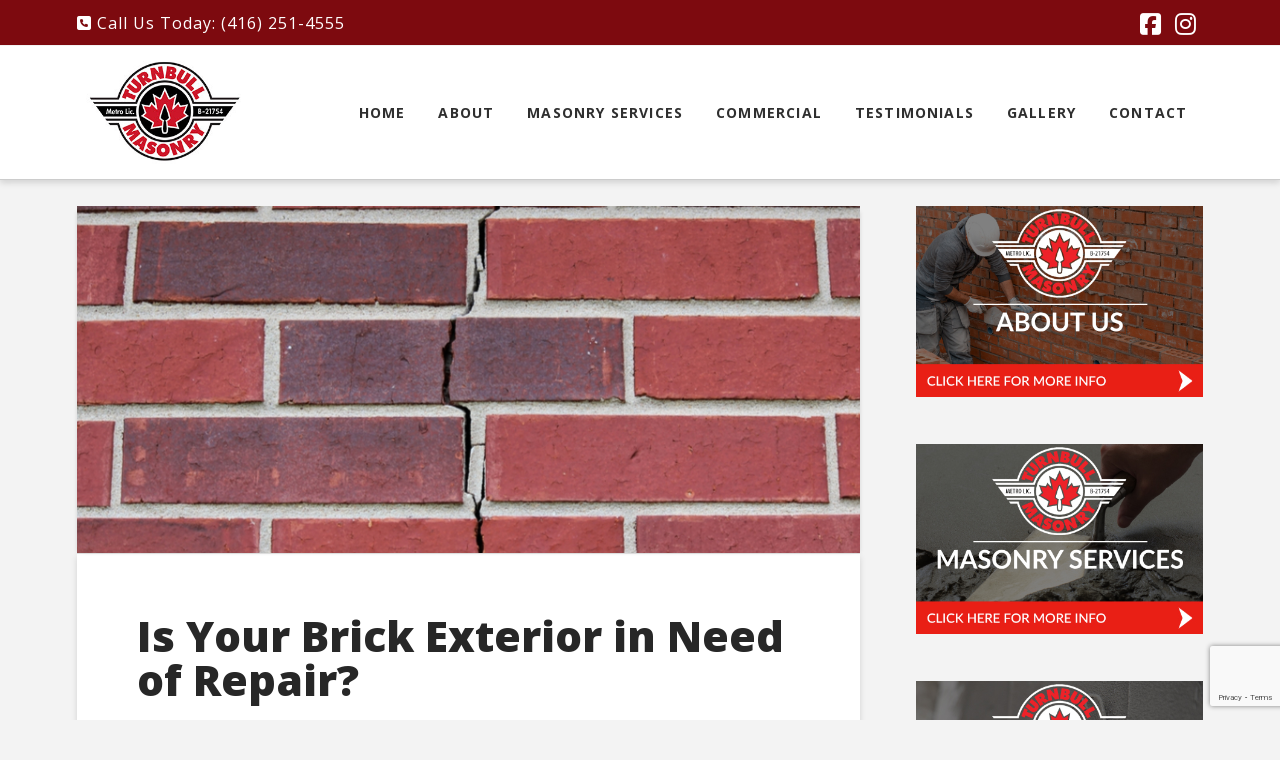

--- FILE ---
content_type: text/html; charset=UTF-8
request_url: https://www.turnbullmasonry.com/is-your-brick-exterior-in-need-of-repair/
body_size: 16727
content:
<!DOCTYPE html>
<html class="no-js" lang="en-US">
<head>
<meta charset="UTF-8">
<meta name="viewport" content="width=device-width, initial-scale=1.0">
<link rel="pingback" href="https://www.turnbullmasonry.com/xmlrpc.php">
<meta name='robots' content='index, follow, max-image-preview:large, max-snippet:-1, max-video-preview:-1' />

            <script data-no-defer="1" data-ezscrex="false" data-cfasync="false" data-pagespeed-no-defer data-cookieconsent="ignore">
                var ctPublicFunctions = {"_ajax_nonce":"db52b3609c","_rest_nonce":"f6d42e2991","_ajax_url":"\/wp-admin\/admin-ajax.php","_rest_url":"https:\/\/www.turnbullmasonry.com\/wp-json\/","data__cookies_type":"none","data__ajax_type":"admin_ajax","data__bot_detector_enabled":"1","data__frontend_data_log_enabled":1,"cookiePrefix":"","wprocket_detected":false,"host_url":"www.turnbullmasonry.com","text__ee_click_to_select":"Click to select the whole data","text__ee_original_email":"The complete one is","text__ee_got_it":"Got it","text__ee_blocked":"Blocked","text__ee_cannot_connect":"Cannot connect","text__ee_cannot_decode":"Can not decode email. Unknown reason","text__ee_email_decoder":"CleanTalk email decoder","text__ee_wait_for_decoding":"The magic is on the way!","text__ee_decoding_process":"Please wait a few seconds while we decode the contact data."}
            </script>
        
            <script data-no-defer="1" data-ezscrex="false" data-cfasync="false" data-pagespeed-no-defer data-cookieconsent="ignore">
                var ctPublic = {"_ajax_nonce":"db52b3609c","settings__forms__check_internal":"0","settings__forms__check_external":"0","settings__forms__force_protection":0,"settings__forms__search_test":"1","settings__forms__wc_add_to_cart":"0","settings__data__bot_detector_enabled":"1","settings__sfw__anti_crawler":0,"blog_home":"https:\/\/www.turnbullmasonry.com\/","pixel__setting":"3","pixel__enabled":false,"pixel__url":null,"data__email_check_before_post":"1","data__email_check_exist_post":"1","data__cookies_type":"none","data__key_is_ok":true,"data__visible_fields_required":true,"wl_brandname":"Anti-Spam by CleanTalk","wl_brandname_short":"CleanTalk","ct_checkjs_key":1460568290,"emailEncoderPassKey":"6aa1d1a7bb994c50e78d035208962e9d","bot_detector_forms_excluded":"W10=","advancedCacheExists":false,"varnishCacheExists":false,"wc_ajax_add_to_cart":false}
            </script>
        
	<!-- This site is optimized with the Yoast SEO plugin v26.5 - https://yoast.com/wordpress/plugins/seo/ -->
	<title>Is Your Brick Exterior in Need of Repair? - Turnbull Masonry</title>
	<meta name="description" content="If your house or property has a brick exterior, it will need repair at some point. In Toronto, Canada for instance, the weather elements can be harsh." />
	<link rel="canonical" href="https://www.turnbullmasonry.com/is-your-brick-exterior-in-need-of-repair/" />
	<meta property="og:locale" content="en_US" />
	<meta property="og:type" content="article" />
	<meta property="og:title" content="Is Your Brick Exterior in Need of Repair? - Turnbull Masonry" />
	<meta property="og:description" content="If your house or property has a brick exterior, it will need repair at some point. In Toronto, Canada for instance, the weather elements can be harsh." />
	<meta property="og:url" content="https://www.turnbullmasonry.com/is-your-brick-exterior-in-need-of-repair/" />
	<meta property="og:site_name" content="Turnbull Masonry" />
	<meta property="article:published_time" content="2022-05-10T01:35:28+00:00" />
	<meta property="og:image" content="https://www.turnbullmasonry.com/wp-content/uploads/2022/05/Is-Your-Brick-Exterior-in-Need-of-Repair_.jpg" />
	<meta property="og:image:width" content="835" />
	<meta property="og:image:height" content="370" />
	<meta property="og:image:type" content="image/jpeg" />
	<meta name="author" content="admin" />
	<meta name="twitter:card" content="summary_large_image" />
	<meta name="twitter:label1" content="Written by" />
	<meta name="twitter:data1" content="admin" />
	<meta name="twitter:label2" content="Est. reading time" />
	<meta name="twitter:data2" content="3 minutes" />
	<script type="application/ld+json" class="yoast-schema-graph">{"@context":"https://schema.org","@graph":[{"@type":"WebPage","@id":"https://www.turnbullmasonry.com/is-your-brick-exterior-in-need-of-repair/","url":"https://www.turnbullmasonry.com/is-your-brick-exterior-in-need-of-repair/","name":"Is Your Brick Exterior in Need of Repair? - Turnbull Masonry","isPartOf":{"@id":"https://www.turnbullmasonry.com/#website"},"primaryImageOfPage":{"@id":"https://www.turnbullmasonry.com/is-your-brick-exterior-in-need-of-repair/#primaryimage"},"image":{"@id":"https://www.turnbullmasonry.com/is-your-brick-exterior-in-need-of-repair/#primaryimage"},"thumbnailUrl":"https://www.turnbullmasonry.com/wp-content/uploads/2022/05/Is-Your-Brick-Exterior-in-Need-of-Repair_.jpg","datePublished":"2022-05-10T01:35:28+00:00","author":{"@id":"https://www.turnbullmasonry.com/#/schema/person/aaaeb543c5a29820bc8b57d3bb74b1f9"},"description":"If your house or property has a brick exterior, it will need repair at some point. In Toronto, Canada for instance, the weather elements can be harsh.","breadcrumb":{"@id":"https://www.turnbullmasonry.com/is-your-brick-exterior-in-need-of-repair/#breadcrumb"},"inLanguage":"en-US","potentialAction":[{"@type":"ReadAction","target":["https://www.turnbullmasonry.com/is-your-brick-exterior-in-need-of-repair/"]}]},{"@type":"ImageObject","inLanguage":"en-US","@id":"https://www.turnbullmasonry.com/is-your-brick-exterior-in-need-of-repair/#primaryimage","url":"https://www.turnbullmasonry.com/wp-content/uploads/2022/05/Is-Your-Brick-Exterior-in-Need-of-Repair_.jpg","contentUrl":"https://www.turnbullmasonry.com/wp-content/uploads/2022/05/Is-Your-Brick-Exterior-in-Need-of-Repair_.jpg","width":835,"height":370,"caption":"Is Your Brick Exterior in Need of Repair?"},{"@type":"BreadcrumbList","@id":"https://www.turnbullmasonry.com/is-your-brick-exterior-in-need-of-repair/#breadcrumb","itemListElement":[{"@type":"ListItem","position":1,"name":"Home","item":"https://www.turnbullmasonry.com/"},{"@type":"ListItem","position":2,"name":"Blog","item":"https://www.turnbullmasonry.com/blog/"},{"@type":"ListItem","position":3,"name":"Is Your Brick Exterior in Need of Repair?"}]},{"@type":"WebSite","@id":"https://www.turnbullmasonry.com/#website","url":"https://www.turnbullmasonry.com/","name":"Turnbull Masonry","description":"Tuck Pointing, Brick and Chimney Repair Toronto","potentialAction":[{"@type":"SearchAction","target":{"@type":"EntryPoint","urlTemplate":"https://www.turnbullmasonry.com/?s={search_term_string}"},"query-input":{"@type":"PropertyValueSpecification","valueRequired":true,"valueName":"search_term_string"}}],"inLanguage":"en-US"},{"@type":"Person","@id":"https://www.turnbullmasonry.com/#/schema/person/aaaeb543c5a29820bc8b57d3bb74b1f9","name":"admin","image":{"@type":"ImageObject","inLanguage":"en-US","@id":"https://www.turnbullmasonry.com/#/schema/person/image/","url":"https://secure.gravatar.com/avatar/dc78914e57fa6438fd2996c454a6bee3254cf946e5a13cdd0cd743dfe483cf21?s=96&d=mm&r=g","contentUrl":"https://secure.gravatar.com/avatar/dc78914e57fa6438fd2996c454a6bee3254cf946e5a13cdd0cd743dfe483cf21?s=96&d=mm&r=g","caption":"admin"},"sameAs":["https://www.turnbullmasonry.com"],"url":"https://www.turnbullmasonry.com/author/admin/"}]}</script>
	<!-- / Yoast SEO plugin. -->


<link rel='dns-prefetch' href='//www.turnbullmasonry.com' />
<link rel='dns-prefetch' href='//fd.cleantalk.org' />
<link rel="alternate" type="application/rss+xml" title="Turnbull Masonry &raquo; Feed" href="https://www.turnbullmasonry.com/feed/" />
<link rel="alternate" title="oEmbed (JSON)" type="application/json+oembed" href="https://www.turnbullmasonry.com/wp-json/oembed/1.0/embed?url=https%3A%2F%2Fwww.turnbullmasonry.com%2Fis-your-brick-exterior-in-need-of-repair%2F" />
<link rel="alternate" title="oEmbed (XML)" type="text/xml+oembed" href="https://www.turnbullmasonry.com/wp-json/oembed/1.0/embed?url=https%3A%2F%2Fwww.turnbullmasonry.com%2Fis-your-brick-exterior-in-need-of-repair%2F&#038;format=xml" />
<style id='wp-img-auto-sizes-contain-inline-css' type='text/css'>
img:is([sizes=auto i],[sizes^="auto," i]){contain-intrinsic-size:3000px 1500px}
/*# sourceURL=wp-img-auto-sizes-contain-inline-css */
</style>
<link rel='stylesheet' id='sbi_styles-css' href='https://www.turnbullmasonry.com/wp-content/plugins/instagram-feed/css/sbi-styles.min.css?ver=6.10.0' type='text/css' media='all' />
<style id='wp-emoji-styles-inline-css' type='text/css'>

	img.wp-smiley, img.emoji {
		display: inline !important;
		border: none !important;
		box-shadow: none !important;
		height: 1em !important;
		width: 1em !important;
		margin: 0 0.07em !important;
		vertical-align: -0.1em !important;
		background: none !important;
		padding: 0 !important;
	}
/*# sourceURL=wp-emoji-styles-inline-css */
</style>
<style id='wp-block-library-inline-css' type='text/css'>
:root{--wp-block-synced-color:#7a00df;--wp-block-synced-color--rgb:122,0,223;--wp-bound-block-color:var(--wp-block-synced-color);--wp-editor-canvas-background:#ddd;--wp-admin-theme-color:#007cba;--wp-admin-theme-color--rgb:0,124,186;--wp-admin-theme-color-darker-10:#006ba1;--wp-admin-theme-color-darker-10--rgb:0,107,160.5;--wp-admin-theme-color-darker-20:#005a87;--wp-admin-theme-color-darker-20--rgb:0,90,135;--wp-admin-border-width-focus:2px}@media (min-resolution:192dpi){:root{--wp-admin-border-width-focus:1.5px}}.wp-element-button{cursor:pointer}:root .has-very-light-gray-background-color{background-color:#eee}:root .has-very-dark-gray-background-color{background-color:#313131}:root .has-very-light-gray-color{color:#eee}:root .has-very-dark-gray-color{color:#313131}:root .has-vivid-green-cyan-to-vivid-cyan-blue-gradient-background{background:linear-gradient(135deg,#00d084,#0693e3)}:root .has-purple-crush-gradient-background{background:linear-gradient(135deg,#34e2e4,#4721fb 50%,#ab1dfe)}:root .has-hazy-dawn-gradient-background{background:linear-gradient(135deg,#faaca8,#dad0ec)}:root .has-subdued-olive-gradient-background{background:linear-gradient(135deg,#fafae1,#67a671)}:root .has-atomic-cream-gradient-background{background:linear-gradient(135deg,#fdd79a,#004a59)}:root .has-nightshade-gradient-background{background:linear-gradient(135deg,#330968,#31cdcf)}:root .has-midnight-gradient-background{background:linear-gradient(135deg,#020381,#2874fc)}:root{--wp--preset--font-size--normal:16px;--wp--preset--font-size--huge:42px}.has-regular-font-size{font-size:1em}.has-larger-font-size{font-size:2.625em}.has-normal-font-size{font-size:var(--wp--preset--font-size--normal)}.has-huge-font-size{font-size:var(--wp--preset--font-size--huge)}.has-text-align-center{text-align:center}.has-text-align-left{text-align:left}.has-text-align-right{text-align:right}.has-fit-text{white-space:nowrap!important}#end-resizable-editor-section{display:none}.aligncenter{clear:both}.items-justified-left{justify-content:flex-start}.items-justified-center{justify-content:center}.items-justified-right{justify-content:flex-end}.items-justified-space-between{justify-content:space-between}.screen-reader-text{border:0;clip-path:inset(50%);height:1px;margin:-1px;overflow:hidden;padding:0;position:absolute;width:1px;word-wrap:normal!important}.screen-reader-text:focus{background-color:#ddd;clip-path:none;color:#444;display:block;font-size:1em;height:auto;left:5px;line-height:normal;padding:15px 23px 14px;text-decoration:none;top:5px;width:auto;z-index:100000}html :where(.has-border-color){border-style:solid}html :where([style*=border-top-color]){border-top-style:solid}html :where([style*=border-right-color]){border-right-style:solid}html :where([style*=border-bottom-color]){border-bottom-style:solid}html :where([style*=border-left-color]){border-left-style:solid}html :where([style*=border-width]){border-style:solid}html :where([style*=border-top-width]){border-top-style:solid}html :where([style*=border-right-width]){border-right-style:solid}html :where([style*=border-bottom-width]){border-bottom-style:solid}html :where([style*=border-left-width]){border-left-style:solid}html :where(img[class*=wp-image-]){height:auto;max-width:100%}:where(figure){margin:0 0 1em}html :where(.is-position-sticky){--wp-admin--admin-bar--position-offset:var(--wp-admin--admin-bar--height,0px)}@media screen and (max-width:600px){html :where(.is-position-sticky){--wp-admin--admin-bar--position-offset:0px}}

/*# sourceURL=wp-block-library-inline-css */
</style><style id='global-styles-inline-css' type='text/css'>
:root{--wp--preset--aspect-ratio--square: 1;--wp--preset--aspect-ratio--4-3: 4/3;--wp--preset--aspect-ratio--3-4: 3/4;--wp--preset--aspect-ratio--3-2: 3/2;--wp--preset--aspect-ratio--2-3: 2/3;--wp--preset--aspect-ratio--16-9: 16/9;--wp--preset--aspect-ratio--9-16: 9/16;--wp--preset--color--black: #000000;--wp--preset--color--cyan-bluish-gray: #abb8c3;--wp--preset--color--white: #ffffff;--wp--preset--color--pale-pink: #f78da7;--wp--preset--color--vivid-red: #cf2e2e;--wp--preset--color--luminous-vivid-orange: #ff6900;--wp--preset--color--luminous-vivid-amber: #fcb900;--wp--preset--color--light-green-cyan: #7bdcb5;--wp--preset--color--vivid-green-cyan: #00d084;--wp--preset--color--pale-cyan-blue: #8ed1fc;--wp--preset--color--vivid-cyan-blue: #0693e3;--wp--preset--color--vivid-purple: #9b51e0;--wp--preset--gradient--vivid-cyan-blue-to-vivid-purple: linear-gradient(135deg,rgb(6,147,227) 0%,rgb(155,81,224) 100%);--wp--preset--gradient--light-green-cyan-to-vivid-green-cyan: linear-gradient(135deg,rgb(122,220,180) 0%,rgb(0,208,130) 100%);--wp--preset--gradient--luminous-vivid-amber-to-luminous-vivid-orange: linear-gradient(135deg,rgb(252,185,0) 0%,rgb(255,105,0) 100%);--wp--preset--gradient--luminous-vivid-orange-to-vivid-red: linear-gradient(135deg,rgb(255,105,0) 0%,rgb(207,46,46) 100%);--wp--preset--gradient--very-light-gray-to-cyan-bluish-gray: linear-gradient(135deg,rgb(238,238,238) 0%,rgb(169,184,195) 100%);--wp--preset--gradient--cool-to-warm-spectrum: linear-gradient(135deg,rgb(74,234,220) 0%,rgb(151,120,209) 20%,rgb(207,42,186) 40%,rgb(238,44,130) 60%,rgb(251,105,98) 80%,rgb(254,248,76) 100%);--wp--preset--gradient--blush-light-purple: linear-gradient(135deg,rgb(255,206,236) 0%,rgb(152,150,240) 100%);--wp--preset--gradient--blush-bordeaux: linear-gradient(135deg,rgb(254,205,165) 0%,rgb(254,45,45) 50%,rgb(107,0,62) 100%);--wp--preset--gradient--luminous-dusk: linear-gradient(135deg,rgb(255,203,112) 0%,rgb(199,81,192) 50%,rgb(65,88,208) 100%);--wp--preset--gradient--pale-ocean: linear-gradient(135deg,rgb(255,245,203) 0%,rgb(182,227,212) 50%,rgb(51,167,181) 100%);--wp--preset--gradient--electric-grass: linear-gradient(135deg,rgb(202,248,128) 0%,rgb(113,206,126) 100%);--wp--preset--gradient--midnight: linear-gradient(135deg,rgb(2,3,129) 0%,rgb(40,116,252) 100%);--wp--preset--font-size--small: 13px;--wp--preset--font-size--medium: 20px;--wp--preset--font-size--large: 36px;--wp--preset--font-size--x-large: 42px;--wp--preset--spacing--20: 0.44rem;--wp--preset--spacing--30: 0.67rem;--wp--preset--spacing--40: 1rem;--wp--preset--spacing--50: 1.5rem;--wp--preset--spacing--60: 2.25rem;--wp--preset--spacing--70: 3.38rem;--wp--preset--spacing--80: 5.06rem;--wp--preset--shadow--natural: 6px 6px 9px rgba(0, 0, 0, 0.2);--wp--preset--shadow--deep: 12px 12px 50px rgba(0, 0, 0, 0.4);--wp--preset--shadow--sharp: 6px 6px 0px rgba(0, 0, 0, 0.2);--wp--preset--shadow--outlined: 6px 6px 0px -3px rgb(255, 255, 255), 6px 6px rgb(0, 0, 0);--wp--preset--shadow--crisp: 6px 6px 0px rgb(0, 0, 0);}:where(.is-layout-flex){gap: 0.5em;}:where(.is-layout-grid){gap: 0.5em;}body .is-layout-flex{display: flex;}.is-layout-flex{flex-wrap: wrap;align-items: center;}.is-layout-flex > :is(*, div){margin: 0;}body .is-layout-grid{display: grid;}.is-layout-grid > :is(*, div){margin: 0;}:where(.wp-block-columns.is-layout-flex){gap: 2em;}:where(.wp-block-columns.is-layout-grid){gap: 2em;}:where(.wp-block-post-template.is-layout-flex){gap: 1.25em;}:where(.wp-block-post-template.is-layout-grid){gap: 1.25em;}.has-black-color{color: var(--wp--preset--color--black) !important;}.has-cyan-bluish-gray-color{color: var(--wp--preset--color--cyan-bluish-gray) !important;}.has-white-color{color: var(--wp--preset--color--white) !important;}.has-pale-pink-color{color: var(--wp--preset--color--pale-pink) !important;}.has-vivid-red-color{color: var(--wp--preset--color--vivid-red) !important;}.has-luminous-vivid-orange-color{color: var(--wp--preset--color--luminous-vivid-orange) !important;}.has-luminous-vivid-amber-color{color: var(--wp--preset--color--luminous-vivid-amber) !important;}.has-light-green-cyan-color{color: var(--wp--preset--color--light-green-cyan) !important;}.has-vivid-green-cyan-color{color: var(--wp--preset--color--vivid-green-cyan) !important;}.has-pale-cyan-blue-color{color: var(--wp--preset--color--pale-cyan-blue) !important;}.has-vivid-cyan-blue-color{color: var(--wp--preset--color--vivid-cyan-blue) !important;}.has-vivid-purple-color{color: var(--wp--preset--color--vivid-purple) !important;}.has-black-background-color{background-color: var(--wp--preset--color--black) !important;}.has-cyan-bluish-gray-background-color{background-color: var(--wp--preset--color--cyan-bluish-gray) !important;}.has-white-background-color{background-color: var(--wp--preset--color--white) !important;}.has-pale-pink-background-color{background-color: var(--wp--preset--color--pale-pink) !important;}.has-vivid-red-background-color{background-color: var(--wp--preset--color--vivid-red) !important;}.has-luminous-vivid-orange-background-color{background-color: var(--wp--preset--color--luminous-vivid-orange) !important;}.has-luminous-vivid-amber-background-color{background-color: var(--wp--preset--color--luminous-vivid-amber) !important;}.has-light-green-cyan-background-color{background-color: var(--wp--preset--color--light-green-cyan) !important;}.has-vivid-green-cyan-background-color{background-color: var(--wp--preset--color--vivid-green-cyan) !important;}.has-pale-cyan-blue-background-color{background-color: var(--wp--preset--color--pale-cyan-blue) !important;}.has-vivid-cyan-blue-background-color{background-color: var(--wp--preset--color--vivid-cyan-blue) !important;}.has-vivid-purple-background-color{background-color: var(--wp--preset--color--vivid-purple) !important;}.has-black-border-color{border-color: var(--wp--preset--color--black) !important;}.has-cyan-bluish-gray-border-color{border-color: var(--wp--preset--color--cyan-bluish-gray) !important;}.has-white-border-color{border-color: var(--wp--preset--color--white) !important;}.has-pale-pink-border-color{border-color: var(--wp--preset--color--pale-pink) !important;}.has-vivid-red-border-color{border-color: var(--wp--preset--color--vivid-red) !important;}.has-luminous-vivid-orange-border-color{border-color: var(--wp--preset--color--luminous-vivid-orange) !important;}.has-luminous-vivid-amber-border-color{border-color: var(--wp--preset--color--luminous-vivid-amber) !important;}.has-light-green-cyan-border-color{border-color: var(--wp--preset--color--light-green-cyan) !important;}.has-vivid-green-cyan-border-color{border-color: var(--wp--preset--color--vivid-green-cyan) !important;}.has-pale-cyan-blue-border-color{border-color: var(--wp--preset--color--pale-cyan-blue) !important;}.has-vivid-cyan-blue-border-color{border-color: var(--wp--preset--color--vivid-cyan-blue) !important;}.has-vivid-purple-border-color{border-color: var(--wp--preset--color--vivid-purple) !important;}.has-vivid-cyan-blue-to-vivid-purple-gradient-background{background: var(--wp--preset--gradient--vivid-cyan-blue-to-vivid-purple) !important;}.has-light-green-cyan-to-vivid-green-cyan-gradient-background{background: var(--wp--preset--gradient--light-green-cyan-to-vivid-green-cyan) !important;}.has-luminous-vivid-amber-to-luminous-vivid-orange-gradient-background{background: var(--wp--preset--gradient--luminous-vivid-amber-to-luminous-vivid-orange) !important;}.has-luminous-vivid-orange-to-vivid-red-gradient-background{background: var(--wp--preset--gradient--luminous-vivid-orange-to-vivid-red) !important;}.has-very-light-gray-to-cyan-bluish-gray-gradient-background{background: var(--wp--preset--gradient--very-light-gray-to-cyan-bluish-gray) !important;}.has-cool-to-warm-spectrum-gradient-background{background: var(--wp--preset--gradient--cool-to-warm-spectrum) !important;}.has-blush-light-purple-gradient-background{background: var(--wp--preset--gradient--blush-light-purple) !important;}.has-blush-bordeaux-gradient-background{background: var(--wp--preset--gradient--blush-bordeaux) !important;}.has-luminous-dusk-gradient-background{background: var(--wp--preset--gradient--luminous-dusk) !important;}.has-pale-ocean-gradient-background{background: var(--wp--preset--gradient--pale-ocean) !important;}.has-electric-grass-gradient-background{background: var(--wp--preset--gradient--electric-grass) !important;}.has-midnight-gradient-background{background: var(--wp--preset--gradient--midnight) !important;}.has-small-font-size{font-size: var(--wp--preset--font-size--small) !important;}.has-medium-font-size{font-size: var(--wp--preset--font-size--medium) !important;}.has-large-font-size{font-size: var(--wp--preset--font-size--large) !important;}.has-x-large-font-size{font-size: var(--wp--preset--font-size--x-large) !important;}
/*# sourceURL=global-styles-inline-css */
</style>

<style id='classic-theme-styles-inline-css' type='text/css'>
/*! This file is auto-generated */
.wp-block-button__link{color:#fff;background-color:#32373c;border-radius:9999px;box-shadow:none;text-decoration:none;padding:calc(.667em + 2px) calc(1.333em + 2px);font-size:1.125em}.wp-block-file__button{background:#32373c;color:#fff;text-decoration:none}
/*# sourceURL=/wp-includes/css/classic-themes.min.css */
</style>
<link rel='stylesheet' id='cleantalk-public-css-css' href='https://www.turnbullmasonry.com/wp-content/plugins/cleantalk-spam-protect/css/cleantalk-public.min.css?ver=6.69.2_1765300164' type='text/css' media='all' />
<link rel='stylesheet' id='cleantalk-email-decoder-css-css' href='https://www.turnbullmasonry.com/wp-content/plugins/cleantalk-spam-protect/css/cleantalk-email-decoder.min.css?ver=6.69.2_1765300164' type='text/css' media='all' />
<link rel='stylesheet' id='x-stack-css' href='https://www.turnbullmasonry.com/wp-content/themes/pro/framework/dist/css/site/stacks/integrity-light.css?ver=6.6.10' type='text/css' media='all' />
<link rel='stylesheet' id='x-child-css' href='https://www.turnbullmasonry.com/wp-content/themes/pro-child/style.css?ver=6.6.10' type='text/css' media='all' />
<link rel='stylesheet' id='uacf7-frontend-style-css' href='https://www.turnbullmasonry.com/wp-content/plugins/ultimate-addons-for-contact-form-7/assets/css/uacf7-frontend.css?ver=6.9' type='text/css' media='all' />
<link rel='stylesheet' id='uacf7-form-style-css' href='https://www.turnbullmasonry.com/wp-content/plugins/ultimate-addons-for-contact-form-7/assets/css/form-style.css?ver=6.9' type='text/css' media='all' />
<style id='cs-inline-css' type='text/css'>
@media (min-width:1200px){.x-hide-xl{display:none !important;}}@media (min-width:979px) and (max-width:1199px){.x-hide-lg{display:none !important;}}@media (min-width:767px) and (max-width:978px){.x-hide-md{display:none !important;}}@media (min-width:480px) and (max-width:766px){.x-hide-sm{display:none !important;}}@media (max-width:479px){.x-hide-xs{display:none !important;}} a,h1 a:hover,h2 a:hover,h3 a:hover,h4 a:hover,h5 a:hover,h6 a:hover,.x-breadcrumb-wrap a:hover,.widget ul li a:hover,.widget ol li a:hover,.widget.widget_text ul li a,.widget.widget_text ol li a,.widget_nav_menu .current-menu-item > a,.x-accordion-heading .x-accordion-toggle:hover,.x-comment-author a:hover,.x-comment-time:hover,.x-recent-posts a:hover .h-recent-posts{color:#cd162a;}a:hover,.widget.widget_text ul li a:hover,.widget.widget_text ol li a:hover,.x-twitter-widget ul li a:hover{color:rgb(143,19,32);}.rev_slider_wrapper,a.x-img-thumbnail:hover,.x-slider-container.below,.page-template-template-blank-3-php .x-slider-container.above,.page-template-template-blank-6-php .x-slider-container.above{border-color:#cd162a;}.entry-thumb:before,.x-pagination span.current,.woocommerce-pagination span[aria-current],.flex-direction-nav a,.flex-control-nav a:hover,.flex-control-nav a.flex-active,.mejs-time-current,.x-dropcap,.x-skill-bar .bar,.x-pricing-column.featured h2,.h-comments-title small,.x-entry-share .x-share:hover,.x-highlight,.x-recent-posts .x-recent-posts-img:after{background-color:#cd162a;}.x-nav-tabs > .active > a,.x-nav-tabs > .active > a:hover{box-shadow:inset 0 3px 0 0 #cd162a;}.x-main{width:calc(72% - 2.463055%);}.x-sidebar{width:calc(100% - 2.463055% - 72%);}.x-comment-author,.x-comment-time,.comment-form-author label,.comment-form-email label,.comment-form-url label,.comment-form-rating label,.comment-form-comment label,.widget_calendar #wp-calendar caption,.widget.widget_rss li .rsswidget{font-family:"Open Sans",sans-serif;font-weight:800;}.p-landmark-sub,.p-meta,input,button,select,textarea{font-family:"Open Sans",sans-serif;}.widget ul li a,.widget ol li a,.x-comment-time{color:rgb(39,39,39);}.widget_text ol li a,.widget_text ul li a{color:#cd162a;}.widget_text ol li a:hover,.widget_text ul li a:hover{color:rgb(143,19,32);}.comment-form-author label,.comment-form-email label,.comment-form-url label,.comment-form-rating label,.comment-form-comment label,.widget_calendar #wp-calendar th,.p-landmark-sub strong,.widget_tag_cloud .tagcloud a:hover,.widget_tag_cloud .tagcloud a:active,.entry-footer a:hover,.entry-footer a:active,.x-breadcrumbs .current,.x-comment-author,.x-comment-author a{color:#272727;}.widget_calendar #wp-calendar th{border-color:#272727;}.h-feature-headline span i{background-color:#272727;}@media (max-width:978.98px){}html{font-size:17px;}@media (min-width:479px){html{font-size:17px;}}@media (min-width:766px){html{font-size:17px;}}@media (min-width:978px){html{font-size:17px;}}@media (min-width:1199px){html{font-size:17px;}}body{font-style:normal;font-weight:400;color:rgb(39,39,39);background-color:#f3f3f3;}.w-b{font-weight:400 !important;}h1,h2,h3,h4,h5,h6,.h1,.h2,.h3,.h4,.h5,.h6,.x-text-headline{font-family:"Open Sans",sans-serif;font-style:normal;font-weight:800;}h1,.h1{letter-spacing:0em;}h2,.h2{letter-spacing:0em;}h3,.h3{letter-spacing:0em;}h4,.h4{letter-spacing:0em;}h5,.h5{letter-spacing:0em;}h6,.h6{letter-spacing:0em;}.w-h{font-weight:800 !important;}.x-container.width{width:88%;}.x-container.max{max-width:1200px;}.x-bar-content.x-container.width{flex-basis:88%;}.x-main.full{float:none;clear:both;display:block;width:auto;}@media (max-width:978.98px){.x-main.full,.x-main.left,.x-main.right,.x-sidebar.left,.x-sidebar.right{float:none;display:block;width:auto !important;}}.entry-header,.entry-content{font-size:1rem;}body,input,button,select,textarea{font-family:"Open Sans",sans-serif;}h1,h2,h3,h4,h5,h6,.h1,.h2,.h3,.h4,.h5,.h6,h1 a,h2 a,h3 a,h4 a,h5 a,h6 a,.h1 a,.h2 a,.h3 a,.h4 a,.h5 a,.h6 a,blockquote{color:#272727;}.cfc-h-tx{color:#272727 !important;}.cfc-h-bd{border-color:#272727 !important;}.cfc-h-bg{background-color:#272727 !important;}.cfc-b-tx{color:rgb(39,39,39) !important;}.cfc-b-bd{border-color:rgb(39,39,39) !important;}.cfc-b-bg{background-color:rgb(39,39,39) !important;}.x-btn,.button,[type="submit"]{color:#ffffff;border-color:rgb(143,19,32);background-color:#cd162a;text-shadow:0 0.075em 0.075em rgba(0,0,0,0.5);border-radius:0.25em;}.x-btn:hover,.button:hover,[type="submit"]:hover{color:#ffffff;border-color:rgb(143,19,32);background-color:rgb(143,19,32);text-shadow:0 0.075em 0.075em rgba(0,0,0,0.5);}.x-btn.x-btn-real,.x-btn.x-btn-real:hover{margin-bottom:0.25em;text-shadow:0 0.075em 0.075em rgba(0,0,0,0.65);}.x-btn.x-btn-real{box-shadow:0 0.25em 0 0 #a71000,0 4px 9px rgba(0,0,0,0.75);}.x-btn.x-btn-real:hover{box-shadow:0 0.25em 0 0 #a71000,0 4px 9px rgba(0,0,0,0.75);}.x-btn.x-btn-flat,.x-btn.x-btn-flat:hover{margin-bottom:0;text-shadow:0 0.075em 0.075em rgba(0,0,0,0.65);box-shadow:none;}.x-btn.x-btn-transparent,.x-btn.x-btn-transparent:hover{margin-bottom:0;border-width:3px;text-shadow:none;text-transform:uppercase;background-color:transparent;box-shadow:none;}.x-topbar .p-info a:hover,.x-widgetbar .widget ul li a:hover{color:#cd162a;}.x-topbar .p-info,.x-topbar .p-info a,.x-navbar .desktop .x-nav > li > a,.x-navbar .desktop .sub-menu a,.x-navbar .mobile .x-nav li > a,.x-breadcrumb-wrap a,.x-breadcrumbs .delimiter{color:rgb(47,47,47);}.x-navbar .desktop .x-nav > li > a:hover,.x-navbar .desktop .x-nav > .x-active > a,.x-navbar .desktop .x-nav > .current-menu-item > a,.x-navbar .desktop .sub-menu a:hover,.x-navbar .desktop .sub-menu .x-active > a,.x-navbar .desktop .sub-menu .current-menu-item > a,.x-navbar .desktop .x-nav .x-megamenu > .sub-menu > li > a,.x-navbar .mobile .x-nav li > a:hover,.x-navbar .mobile .x-nav .x-active > a,.x-navbar .mobile .x-nav .current-menu-item > a{color:rgb(143,19,32);}.x-navbar .desktop .x-nav > li > a:hover,.x-navbar .desktop .x-nav > .x-active > a,.x-navbar .desktop .x-nav > .current-menu-item > a{box-shadow:inset 0 4px 0 0 #cd162a;}.x-navbar .desktop .x-nav > li > a{height:120px;padding-top:60px;}.x-navbar-fixed-top-active .x-navbar-wrap{margin-bottom:1px;}.x-navbar .desktop .x-nav > li ul{top:calc(120px - 15px);}@media (max-width:979px){.x-navbar-fixed-top-active .x-navbar-wrap{margin-bottom:0;}}body.x-navbar-fixed-top-active .x-navbar-wrap{height:120px;}.x-navbar-inner{min-height:120px;}.x-brand{margin-top:10px;font-family:"Lato",sans-serif;font-size:42px;font-style:normal;font-weight:700;letter-spacing:-0.035em;color:#272727;}.x-brand:hover,.x-brand:focus{color:#272727;}.x-brand img{width:calc(350px / 2);}.x-navbar .x-nav-wrap .x-nav > li > a{font-family:"Open Sans",sans-serif;font-style:normal;font-weight:700;letter-spacing:0.085em;text-transform:uppercase;}.x-navbar .desktop .x-nav > li > a{font-size:14px;}.x-navbar .desktop .x-nav > li > a:not(.x-btn-navbar-woocommerce){padding-left:17px;padding-right:17px;}.x-navbar .desktop .x-nav > li > a > span{margin-right:-0.085em;}.x-btn-navbar{margin-top:20px;}.x-btn-navbar,.x-btn-navbar.collapsed{font-size:24px;}@media (max-width:979px){body.x-navbar-fixed-top-active .x-navbar-wrap{height:auto;}.x-widgetbar{left:0;right:0;}}.bg .mejs-container,.x-video .mejs-container{position:unset !important;} @font-face{font-family:'FontAwesomePro';font-style:normal;font-weight:900;font-display:block;src:url('https://www.turnbullmasonry.com/wp-content/themes/pro/cornerstone/assets/fonts/fa-solid-900.woff2?ver=6.7.2') format('woff2'),url('https://www.turnbullmasonry.com/wp-content/themes/pro/cornerstone/assets/fonts/fa-solid-900.ttf?ver=6.7.2') format('truetype');}[data-x-fa-pro-icon]{font-family:"FontAwesomePro" !important;}[data-x-fa-pro-icon]:before{content:attr(data-x-fa-pro-icon);}[data-x-icon],[data-x-icon-o],[data-x-icon-l],[data-x-icon-s],[data-x-icon-b],[data-x-icon-sr],[data-x-icon-ss],[data-x-icon-sl],[data-x-fa-pro-icon],[class*="cs-fa-"]{display:inline-flex;font-style:normal;font-weight:400;text-decoration:inherit;text-rendering:auto;-webkit-font-smoothing:antialiased;-moz-osx-font-smoothing:grayscale;}[data-x-icon].left,[data-x-icon-o].left,[data-x-icon-l].left,[data-x-icon-s].left,[data-x-icon-b].left,[data-x-icon-sr].left,[data-x-icon-ss].left,[data-x-icon-sl].left,[data-x-fa-pro-icon].left,[class*="cs-fa-"].left{margin-right:0.5em;}[data-x-icon].right,[data-x-icon-o].right,[data-x-icon-l].right,[data-x-icon-s].right,[data-x-icon-b].right,[data-x-icon-sr].right,[data-x-icon-ss].right,[data-x-icon-sl].right,[data-x-fa-pro-icon].right,[class*="cs-fa-"].right{margin-left:0.5em;}[data-x-icon]:before,[data-x-icon-o]:before,[data-x-icon-l]:before,[data-x-icon-s]:before,[data-x-icon-b]:before,[data-x-icon-sr]:before,[data-x-icon-ss]:before,[data-x-icon-sl]:before,[data-x-fa-pro-icon]:before,[class*="cs-fa-"]:before{line-height:1;}@font-face{font-family:'FontAwesome';font-style:normal;font-weight:900;font-display:block;src:url('https://www.turnbullmasonry.com/wp-content/themes/pro/cornerstone/assets/fonts/fa-solid-900.woff2?ver=6.7.2') format('woff2'),url('https://www.turnbullmasonry.com/wp-content/themes/pro/cornerstone/assets/fonts/fa-solid-900.ttf?ver=6.7.2') format('truetype');}[data-x-icon],[data-x-icon-s],[data-x-icon][class*="cs-fa-"]{font-family:"FontAwesome" !important;font-weight:900;}[data-x-icon]:before,[data-x-icon][class*="cs-fa-"]:before{content:attr(data-x-icon);}[data-x-icon-s]:before{content:attr(data-x-icon-s);}@font-face{font-family:'FontAwesomeRegular';font-style:normal;font-weight:400;font-display:block;src:url('https://www.turnbullmasonry.com/wp-content/themes/pro/cornerstone/assets/fonts/fa-regular-400.woff2?ver=6.7.2') format('woff2'),url('https://www.turnbullmasonry.com/wp-content/themes/pro/cornerstone/assets/fonts/fa-regular-400.ttf?ver=6.7.2') format('truetype');}@font-face{font-family:'FontAwesomePro';font-style:normal;font-weight:400;font-display:block;src:url('https://www.turnbullmasonry.com/wp-content/themes/pro/cornerstone/assets/fonts/fa-regular-400.woff2?ver=6.7.2') format('woff2'),url('https://www.turnbullmasonry.com/wp-content/themes/pro/cornerstone/assets/fonts/fa-regular-400.ttf?ver=6.7.2') format('truetype');}[data-x-icon-o]{font-family:"FontAwesomeRegular" !important;}[data-x-icon-o]:before{content:attr(data-x-icon-o);}@font-face{font-family:'FontAwesomeLight';font-style:normal;font-weight:300;font-display:block;src:url('https://www.turnbullmasonry.com/wp-content/themes/pro/cornerstone/assets/fonts/fa-light-300.woff2?ver=6.7.2') format('woff2'),url('https://www.turnbullmasonry.com/wp-content/themes/pro/cornerstone/assets/fonts/fa-light-300.ttf?ver=6.7.2') format('truetype');}@font-face{font-family:'FontAwesomePro';font-style:normal;font-weight:300;font-display:block;src:url('https://www.turnbullmasonry.com/wp-content/themes/pro/cornerstone/assets/fonts/fa-light-300.woff2?ver=6.7.2') format('woff2'),url('https://www.turnbullmasonry.com/wp-content/themes/pro/cornerstone/assets/fonts/fa-light-300.ttf?ver=6.7.2') format('truetype');}[data-x-icon-l]{font-family:"FontAwesomeLight" !important;font-weight:300;}[data-x-icon-l]:before{content:attr(data-x-icon-l);}@font-face{font-family:'FontAwesomeBrands';font-style:normal;font-weight:normal;font-display:block;src:url('https://www.turnbullmasonry.com/wp-content/themes/pro/cornerstone/assets/fonts/fa-brands-400.woff2?ver=6.7.2') format('woff2'),url('https://www.turnbullmasonry.com/wp-content/themes/pro/cornerstone/assets/fonts/fa-brands-400.ttf?ver=6.7.2') format('truetype');}[data-x-icon-b]{font-family:"FontAwesomeBrands" !important;}[data-x-icon-b]:before{content:attr(data-x-icon-b);}.widget.widget_rss li .rsswidget:before{content:"\f35d";padding-right:0.4em;font-family:"FontAwesome";} .mr-0.x-bar{height:auto;padding-top:4em;padding-right:7vw;padding-bottom:4em;padding-left:7vw;border-top-width:0;border-right-width:0;border-bottom-width:0;border-left-width:0;font-size:16px;background-color:#222222;box-shadow:0em 0.15em 2em rgba(0,0,0,0.15);z-index:9999;}.mr-0 .x-bar-content{display:flex;flex-direction:column;justify-content:center;align-items:center;flex-grow:0;flex-shrink:1;flex-basis:100%;height:auto;}.mr-0.x-bar-outer-spacers:after,.mr-0.x-bar-outer-spacers:before{flex-basis:0em;width:0em!important;height:0em;}.mr-0.x-bar-space{font-size:16px;}.mr-1.x-bar-container{display:flex;flex-direction:row;justify-content:center;align-items:center;flex-grow:0;flex-basis:auto;border-top-width:0;border-right-width:0;border-bottom-width:0;border-left-width:0;font-size:1em;z-index:1;}.mr-2.x-bar-container{flex-shrink:0;}.mr-3.x-bar-container{flex-shrink:1;}.mr-4.x-image{font-size:1em;max-width:600px;margin-top:0px;margin-right:0px;margin-bottom:28px;margin-left:0px;border-top-width:0;border-right-width:0;border-bottom-width:0;border-left-width:0;background-color:transparent;}.mr-5{font-size:1em;display:flex;flex-direction:row;justify-content:center;align-items:stretch;flex-wrap:wrap;align-content:stretch;align-self:stretch;flex-grow:0;flex-shrink:1;flex-basis:auto;}.mr-5 > li,.mr-5 > li > a{flex-grow:0;flex-shrink:1;flex-basis:auto;}.mr-6 .x-dropdown {width:18em;font-size:12px;border-top-width:0;border-right-width:0;border-bottom-width:0;border-left-width:0;background-color:#252525;box-shadow:0em 0.15em 2em 0em rgba(0,0,0,0.15);transition-duration:500ms,500ms,0s;transition-timing-function:cubic-bezier(0.400,0.000,0.200,1.000);}.mr-6 .x-dropdown:not(.x-active) {transition-delay:0s,0s,500ms;}.mr-7.x-anchor {border-top-width:0;border-right-width:0;border-bottom-width:0;border-left-width:0;font-size:1em;background-color:transparent;}.mr-7.x-anchor .x-anchor-content {display:flex;flex-direction:row;justify-content:center;align-items:center;}.mr-7.x-anchor .x-anchor-text {margin-top:4px;margin-right:4px;margin-bottom:4px;margin-left:4px;}.mr-7.x-anchor .x-anchor-text-primary {font-family:inherit;font-size:1em;font-style:normal;line-height:1;text-transform:uppercase;}.mr-8.x-anchor {border-top-left-radius:3px;border-top-right-radius:3px;border-bottom-right-radius:3px;border-bottom-left-radius:3px;}.mr-8.x-anchor .x-anchor-content {padding-top:0.5em;padding-right:0.5em;padding-bottom:0.5em;padding-left:0.5em;}.mr-8.x-anchor .x-anchor-text-primary {font-weight:inherit;letter-spacing:0.25em;margin-right:calc(0.25em * -1);color:rgb(255,255,255);}.mr-8.x-anchor:hover .x-anchor-text-primary,.mr-8.x-anchor[class*="active"] .x-anchor-text-primary,[data-x-effect-provider*="colors"]:hover .mr-8.x-anchor .x-anchor-text-primary {color:hsl(0,0%,100%);}.mr-8 > .is-primary {width:100%;height:100%;color:#1582eb;transform-origin:50% 50%;}.mr-9.x-anchor {width:100%;}.mr-9.x-anchor .x-anchor-content {padding-top:1.25em;padding-right:1.25em;padding-bottom:1.25em;padding-left:1.25em;}.mr-9.x-anchor:hover,.mr-9.x-anchor[class*="active"],[data-x-effect-provider*="colors"]:hover .mr-9.x-anchor {background-color:rgba(255,255,255,0.05);}.mr-9.x-anchor .x-anchor-text-primary {font-weight:700;letter-spacing:0.125em;margin-right:calc(0.125em * -1);color:white;}.mr-9.x-anchor .x-anchor-sub-indicator {margin-top:0px;margin-right:4px;margin-bottom:0px;margin-left:auto;font-size:1.5em;color:rgba(255,255,255,0.5);}.mr-a.x-text{margin-top:1.22em;margin-right:0em;margin-bottom:0em;margin-left:0em;border-top-width:0;border-right-width:0;border-bottom-width:0;border-left-width:0;font-family:inherit;font-size:1em;font-style:normal;font-weight:inherit;line-height:1.4;letter-spacing:0em;text-transform:none;color:rgb(255,255,255);}.mr-a.x-text > :first-child{margin-top:0;}.mr-a.x-text > :last-child{margin-bottom:0;} .x-btn,.x-btn.x-btn-small{font-size:16px !important;font-weight:600 !important;}.category header.x-header-landmark.x-container.max.width{display:none;}.blog header.x-header-landmark.x-container.max.width{display:none;}@media screen and (max-width:510px){.email-footer{display:block;margin-top:14px;}.hide-mobile{display:none;}.e23561-12.x-text{text-align:center;}}@media screen and (max-width:827px){.footer-text .x-menu > li > .x-anchor .x-anchor-text-primary{font-size:13px;}.footer-text{font-size:14px;}.e329-25.x-text.footer-text{font-size:14px;}}.top-banner h1{font-weight:600;text-shadow:1px 1px 6px rgba(0,0,0,.52);}@media (max-width:767px){.hide-on-mobile{display:none !important;}.e329-11.x-text{text-align:center;}.e329-12.x-bar-container{text-align:center;font-size:15px;}.e1187-1.x-section.top-banner{padding:90px 0px 90px 0px;}.p-info a{color:#fff !important;text-decoration:none !important;}}.x-topbar{background-color:#7d0a0f !important;}.x-topbar a{color:#ffffff !important;border-bottom:none !important;}.x-topbar .p-info{float:left;letter-spacing:1px;line-height:1.3;font-size:16px;color:#fff;}.x-topbar a{color:#fff;}.x-topbar .menu li{display:inline-block;letter-spacing:1px;line-height:1.3;font-size:16px;margin:12px 0px 0px 15px;}ul#menu-x-theme-topbar{margin:0px;}@media (max-width:1141px){.topbar-menu{margin:0 auto;display:block;width:100%;}.x-topbar .menu li{margin:0px;padding:10px 10px 15px 5px;}}@media (max-width:1141px){.x-topbar .x-social-global{width:100%;}.x-topbar{text-align:center;}.x-topbar .p-info{background-color:#7d0a0f !important;margin:0 auto !important;width:100%;}.x-topbar .p-info{padding:0.8em 1em 1em;}.x-topbar .x-social-global{float:none;margin-bottom:8px;}.x-topbar .x-social-global a{margin:0 1.5%;}}@media (max-width:655px){#header-divider{display:none;}span#header-phone{width:100%;display:block;}.x-block-grid.two-up>li{width:100% !important;margin-bottom:40px !important;}.x-text.x-content.e27-e7.mr-a{text-align:center;}}@media (min-width:950px){p.quote-name{width:30%;float:left;margin-right:3%;}}@media (max-width:1140px){ul#menu-top-bar-menu{margin-left:0px !important;}}ul#menu-top-bar-menu{margin-bottom:0px;}.x-brand{margin-bottom:12px;}.h-custom-headline.accent span:before,.h-custom-headline.accent span:after{border-top:1px solid #001a55;border-bottom:1px solid #001a55;}.banner h1{text-shadow:1px 1px 5px #000000;}ul.list{margin-top:20px;margin-left:50px;}.x-accordion-inner{padding:20px 50px;}.max-width{max-width:780px !important;}.x-bg-layer-lower-image{background-position:left !important;}.e5084-10.x-bar-container{text-align:center;}p.p-info-right{float:right;letter-spacing:1px;line-height:1.3;font-size:16px;color:#fff;margin:12px 0 0;margin-left:20px !important;border-left:1px solid #fff;padding-left:10px;}@media (max-width:1140px){.x-topbar .x-social-global{margin-left:0px !important;border-left:none !important;padding-left:0px !important;}}.x-topbar .x-social-global{margin-top:12px;}span.header-text{border-left:2px solid #fff;padding-left:20px;margin-left:20px;}h1.banner span:first-child{background-color:rgb(201 38 112);border:4px double #eee;-webkit-border-radius:3px;-moz-border-radius:3px;border-radius:3px;color:#fff;padding:25px 35px 25px 35px !important;display:inline-block;font-size:80%;letter-spacing:2px;text-transform:uppercase;}.sub-banner{color:#ffffff;margin-left:20px;font-style:italic;font-size:125%;}.sub-banner p{margin-bottom:0px;}.strong-view.default .testimonial-inner{background-color:#fff;border-radius:10px;}.strong-view.default .testimonial{border-radius:10px;}.wpmslider-content .testimonial-content p{color:#fff;}.wpmslider-content .testimonial-name{color:#fff;font-size:130%;}.wpmslider-content .testimonial-company{color:#fff;}.wpmslider-content .testimonial-inner .readmore a{color:rgb(255,255,255);border-color:#fff;border:1px solid #fff;background-color:transparent;border-radius:0.25em;padding:0.563em 1.125em 0.600em;margin-top:20px;display:inline-block;}@media only screen and (min-width:980px){}.x-navbar .menu-item-1504 span{background-color:#27aae1;padding:15px;border-radius:3px;margin-top:-15px;color:#fff;}}.h4,h4{margin-top:20px !important;margin-bottom:0px !important;}input.wpcf7-form-control.has-spinner.wpcf7-submit{background-color:#cd162a;color:#ffffff;font-weight:600;border-radius:8px 8px 8px 8px;font-size:15px;padding:12px 24px !important;border:none;text-align:center;width:100%;margin-bottom:0px;}
/*# sourceURL=cs-inline-css */
</style>
<script type="text/javascript" src="https://www.turnbullmasonry.com/wp-includes/js/jquery/jquery.min.js?ver=3.7.1" id="jquery-core-js"></script>
<script type="text/javascript" src="https://www.turnbullmasonry.com/wp-includes/js/jquery/jquery-migrate.min.js?ver=3.4.1" id="jquery-migrate-js"></script>
<script type="text/javascript" src="https://www.turnbullmasonry.com/wp-content/plugins/cleantalk-spam-protect/js/apbct-public-bundle.min.js?ver=6.69.2_1765300164" id="apbct-public-bundle.min-js-js"></script>
<script type="text/javascript" src="https://fd.cleantalk.org/ct-bot-detector-wrapper.js?ver=6.69.2" id="ct_bot_detector-js" defer="defer" data-wp-strategy="defer"></script>
<link rel="https://api.w.org/" href="https://www.turnbullmasonry.com/wp-json/" /><link rel="alternate" title="JSON" type="application/json" href="https://www.turnbullmasonry.com/wp-json/wp/v2/posts/2840" /><link rel='shortlink' href='https://www.turnbullmasonry.com/?p=2840' />
<script src="https://analytics.ahrefs.com/analytics.js" data-key="uQIAiPlLqrDc0F19Q1AvBw" async></script><!-- Google Tag Manager -->
<script>(function(w,d,s,l,i){w[l]=w[l]||[];w[l].push({'gtm.start':
new Date().getTime(),event:'gtm.js'});var f=d.getElementsByTagName(s)[0],
j=d.createElement(s),dl=l!='dataLayer'?'&l='+l:'';j.async=true;j.src=
'https://www.googletagmanager.com/gtm.js?id='+i+dl;f.parentNode.insertBefore(j,f);
})(window,document,'script','dataLayer','GTM-KTZL8PG');</script>
<!-- End Google Tag Manager -->	
<script async src="//94742.cctm.xyz/t.js"></script><meta name="generator" content="Powered by Slider Revolution 6.7.35 - responsive, Mobile-Friendly Slider Plugin for WordPress with comfortable drag and drop interface." />
<link rel="icon" href="https://www.turnbullmasonry.com/wp-content/uploads/2025/01/cropped-Turnbull-fav-icon-32x32.png" sizes="32x32" />
<link rel="icon" href="https://www.turnbullmasonry.com/wp-content/uploads/2025/01/cropped-Turnbull-fav-icon-192x192.png" sizes="192x192" />
<link rel="apple-touch-icon" href="https://www.turnbullmasonry.com/wp-content/uploads/2025/01/cropped-Turnbull-fav-icon-180x180.png" />
<meta name="msapplication-TileImage" content="https://www.turnbullmasonry.com/wp-content/uploads/2025/01/cropped-Turnbull-fav-icon-270x270.png" />
<script>function setREVStartSize(e){
			//window.requestAnimationFrame(function() {
				window.RSIW = window.RSIW===undefined ? window.innerWidth : window.RSIW;
				window.RSIH = window.RSIH===undefined ? window.innerHeight : window.RSIH;
				try {
					var pw = document.getElementById(e.c).parentNode.offsetWidth,
						newh;
					pw = pw===0 || isNaN(pw) || (e.l=="fullwidth" || e.layout=="fullwidth") ? window.RSIW : pw;
					e.tabw = e.tabw===undefined ? 0 : parseInt(e.tabw);
					e.thumbw = e.thumbw===undefined ? 0 : parseInt(e.thumbw);
					e.tabh = e.tabh===undefined ? 0 : parseInt(e.tabh);
					e.thumbh = e.thumbh===undefined ? 0 : parseInt(e.thumbh);
					e.tabhide = e.tabhide===undefined ? 0 : parseInt(e.tabhide);
					e.thumbhide = e.thumbhide===undefined ? 0 : parseInt(e.thumbhide);
					e.mh = e.mh===undefined || e.mh=="" || e.mh==="auto" ? 0 : parseInt(e.mh,0);
					if(e.layout==="fullscreen" || e.l==="fullscreen")
						newh = Math.max(e.mh,window.RSIH);
					else{
						e.gw = Array.isArray(e.gw) ? e.gw : [e.gw];
						for (var i in e.rl) if (e.gw[i]===undefined || e.gw[i]===0) e.gw[i] = e.gw[i-1];
						e.gh = e.el===undefined || e.el==="" || (Array.isArray(e.el) && e.el.length==0)? e.gh : e.el;
						e.gh = Array.isArray(e.gh) ? e.gh : [e.gh];
						for (var i in e.rl) if (e.gh[i]===undefined || e.gh[i]===0) e.gh[i] = e.gh[i-1];
											
						var nl = new Array(e.rl.length),
							ix = 0,
							sl;
						e.tabw = e.tabhide>=pw ? 0 : e.tabw;
						e.thumbw = e.thumbhide>=pw ? 0 : e.thumbw;
						e.tabh = e.tabhide>=pw ? 0 : e.tabh;
						e.thumbh = e.thumbhide>=pw ? 0 : e.thumbh;
						for (var i in e.rl) nl[i] = e.rl[i]<window.RSIW ? 0 : e.rl[i];
						sl = nl[0];
						for (var i in nl) if (sl>nl[i] && nl[i]>0) { sl = nl[i]; ix=i;}
						var m = pw>(e.gw[ix]+e.tabw+e.thumbw) ? 1 : (pw-(e.tabw+e.thumbw)) / (e.gw[ix]);
						newh =  (e.gh[ix] * m) + (e.tabh + e.thumbh);
					}
					var el = document.getElementById(e.c);
					if (el!==null && el) el.style.height = newh+"px";
					el = document.getElementById(e.c+"_wrapper");
					if (el!==null && el) {
						el.style.height = newh+"px";
						el.style.display = "block";
					}
				} catch(e){
					console.log("Failure at Presize of Slider:" + e)
				}
			//});
		  };</script>
<link rel="stylesheet" href="//fonts.googleapis.com/css?family=Open+Sans:400,400i,700,700i,800%7CLato:700&#038;subset=latin,latin-ext&#038;display=auto" type="text/css" media="all" crossorigin="anonymous" data-x-google-fonts/><link rel='stylesheet' id='rs-plugin-settings-css' href='//www.turnbullmasonry.com/wp-content/plugins/revslider/sr6/assets/css/rs6.css?ver=6.7.35' type='text/css' media='all' />
<style id='rs-plugin-settings-inline-css' type='text/css'>
#rs-demo-id {}
/*# sourceURL=rs-plugin-settings-inline-css */
</style>
</head>
<body class="wp-singular post-template-default single single-post postid-2840 single-format-standard wp-theme-pro wp-child-theme-pro-child x-integrity x-integrity-light x-child-theme-active x-full-width-layout-active x-content-sidebar-active x-post-meta-disabled x-navbar-fixed-top-active pro-v6_6_10">

  <noscript><iframe src="https://www.googletagmanager.com/ns.html?id=GTM-KTZL8PG"
height="0" width="0" style="display:none;visibility:hidden"></iframe></noscript>
<!-- End Google Tag Manager (noscript) -->
  
  <div id="x-root" class="x-root">

    
    <div id="top" class="site">

    <header class="masthead masthead-inline" role="banner">

  <div class="x-topbar">
    <div class="x-topbar-inner x-container max width">
            <p class="p-info"><span id="header-phone"><i  class="x-icon x-icon-phone-square" data-x-icon-s="&#xf098;" aria-hidden="true"></i> Call Us Today: <a href="tel:+4162514555"> (416) 251-4555</a></span><span id="hide-mobile"></p>
      		<div class="x-social-global"><a href="https://www.facebook.com/turnbullmasonry/" class="facebook" title="Facebook" target="_blank" rel=""><i class='x-framework-icon x-icon-facebook-square' data-x-icon-b='&#xf082;' aria-hidden=true></i><span class="visually-hidden">Facebook</span></a><a href="https://www.instagram.com/turnbullmasonry/" class="instagram" title="Instagram" target="_blank" rel=""><i class='x-framework-icon x-icon-instagram' data-x-icon-b='&#xf16d;' aria-hidden=true></i><span class="visually-hidden">Instagram</span></a></div>    </div>
  </div>



  <div class="x-navbar-wrap">
    <div class="x-navbar">
      <div class="x-navbar-inner">
        <div class="x-container max width">
          
<a href="https://www.turnbullmasonry.com/" class="x-brand img">
  <img src="//www.turnbullmasonry.com/wp-content/uploads/2024/10/turnbull-Logo.jpg" alt="Turnbull Masonry"></a>
          
<a href="#" id="x-btn-navbar" class="x-btn-navbar collapsed" data-x-toggle="collapse-b" data-x-toggleable="x-nav-wrap-mobile" aria-expanded="false" aria-controls="x-nav-wrap-mobile" role="button">
  <i class='x-framework-icon x-icon-bars' data-x-icon-s='&#xf0c9;' aria-hidden=true></i>  <span class="visually-hidden">Navigation</span>
</a>

<nav class="x-nav-wrap desktop" role="navigation">
  <ul id="menu-main-menu" class="x-nav"><li id="menu-item-21" class="menu-item menu-item-type-post_type menu-item-object-page menu-item-home menu-item-21"><a href="https://www.turnbullmasonry.com/"><span>Home<i class="x-icon x-framework-icon x-framework-icon-menu" aria-hidden="true" data-x-icon-s="&#xf103;"></i></span></a></li>
<li id="menu-item-20" class="menu-item menu-item-type-post_type menu-item-object-page menu-item-20"><a href="https://www.turnbullmasonry.com/about-us/"><span>About<i class="x-icon x-framework-icon x-framework-icon-menu" aria-hidden="true" data-x-icon-s="&#xf103;"></i></span></a></li>
<li id="menu-item-2216" class="menu-item menu-item-type-post_type menu-item-object-page menu-item-2216"><a href="https://www.turnbullmasonry.com/services/"><span>Masonry Services<i class="x-icon x-framework-icon x-framework-icon-menu" aria-hidden="true" data-x-icon-s="&#xf103;"></i></span></a></li>
<li id="menu-item-2217" class="menu-item menu-item-type-post_type menu-item-object-page menu-item-2217"><a href="https://www.turnbullmasonry.com/commercial-masonry-services/"><span>Commercial<i class="x-icon x-framework-icon x-framework-icon-menu" aria-hidden="true" data-x-icon-s="&#xf103;"></i></span></a></li>
<li id="menu-item-2218" class="menu-item menu-item-type-post_type menu-item-object-page menu-item-2218"><a href="https://www.turnbullmasonry.com/testimonials/"><span>Testimonials<i class="x-icon x-framework-icon x-framework-icon-menu" aria-hidden="true" data-x-icon-s="&#xf103;"></i></span></a></li>
<li id="menu-item-2101" class="menu-item menu-item-type-post_type menu-item-object-page menu-item-2101"><a href="https://www.turnbullmasonry.com/gallery/"><span>Gallery<i class="x-icon x-framework-icon x-framework-icon-menu" aria-hidden="true" data-x-icon-s="&#xf103;"></i></span></a></li>
<li id="menu-item-18" class="menu-item menu-item-type-post_type menu-item-object-page menu-item-18"><a href="https://www.turnbullmasonry.com/contact-us/"><span>Contact<i class="x-icon x-framework-icon x-framework-icon-menu" aria-hidden="true" data-x-icon-s="&#xf103;"></i></span></a></li>
</ul></nav>

<div id="x-nav-wrap-mobile" class="x-nav-wrap mobile x-collapsed" data-x-toggleable="x-nav-wrap-mobile" data-x-toggle-collapse="1" aria-hidden="true" aria-labelledby="x-btn-navbar">
  <ul id="menu-main-menu-1" class="x-nav"><li class="menu-item menu-item-type-post_type menu-item-object-page menu-item-home menu-item-21"><a href="https://www.turnbullmasonry.com/"><span>Home<i class="x-icon x-framework-icon x-framework-icon-menu" aria-hidden="true" data-x-icon-s="&#xf103;"></i></span></a></li>
<li class="menu-item menu-item-type-post_type menu-item-object-page menu-item-20"><a href="https://www.turnbullmasonry.com/about-us/"><span>About<i class="x-icon x-framework-icon x-framework-icon-menu" aria-hidden="true" data-x-icon-s="&#xf103;"></i></span></a></li>
<li class="menu-item menu-item-type-post_type menu-item-object-page menu-item-2216"><a href="https://www.turnbullmasonry.com/services/"><span>Masonry Services<i class="x-icon x-framework-icon x-framework-icon-menu" aria-hidden="true" data-x-icon-s="&#xf103;"></i></span></a></li>
<li class="menu-item menu-item-type-post_type menu-item-object-page menu-item-2217"><a href="https://www.turnbullmasonry.com/commercial-masonry-services/"><span>Commercial<i class="x-icon x-framework-icon x-framework-icon-menu" aria-hidden="true" data-x-icon-s="&#xf103;"></i></span></a></li>
<li class="menu-item menu-item-type-post_type menu-item-object-page menu-item-2218"><a href="https://www.turnbullmasonry.com/testimonials/"><span>Testimonials<i class="x-icon x-framework-icon x-framework-icon-menu" aria-hidden="true" data-x-icon-s="&#xf103;"></i></span></a></li>
<li class="menu-item menu-item-type-post_type menu-item-object-page menu-item-2101"><a href="https://www.turnbullmasonry.com/gallery/"><span>Gallery<i class="x-icon x-framework-icon x-framework-icon-menu" aria-hidden="true" data-x-icon-s="&#xf103;"></i></span></a></li>
<li class="menu-item menu-item-type-post_type menu-item-object-page menu-item-18"><a href="https://www.turnbullmasonry.com/contact-us/"><span>Contact<i class="x-icon x-framework-icon x-framework-icon-menu" aria-hidden="true" data-x-icon-s="&#xf103;"></i></span></a></li>
</ul></div>

        </div>
      </div>
    </div>
  </div>


  </header>

  <div class="x-container max width offset">
    <div class="x-main left" role="main">

              
<article id="post-2840" class="post-2840 post type-post status-publish format-standard has-post-thumbnail hentry category-blog">
  <div class="entry-featured">
    <div class="entry-thumb"><img width="835" height="370" src="https://www.turnbullmasonry.com/wp-content/uploads/2022/05/Is-Your-Brick-Exterior-in-Need-of-Repair_.jpg" class="attachment-entry size-entry wp-post-image" alt="Is Your Brick Exterior in Need of Repair?" decoding="async" fetchpriority="high" srcset="https://www.turnbullmasonry.com/wp-content/uploads/2022/05/Is-Your-Brick-Exterior-in-Need-of-Repair_.jpg 835w, https://www.turnbullmasonry.com/wp-content/uploads/2022/05/Is-Your-Brick-Exterior-in-Need-of-Repair_-300x133.jpg 300w, https://www.turnbullmasonry.com/wp-content/uploads/2022/05/Is-Your-Brick-Exterior-in-Need-of-Repair_-768x340.jpg 768w, https://www.turnbullmasonry.com/wp-content/uploads/2022/05/Is-Your-Brick-Exterior-in-Need-of-Repair_-100x44.jpg 100w" sizes="(max-width: 835px) 100vw, 835px" /></div>  </div>
  <div class="entry-wrap">
    
<header class="entry-header">
    <h1 class="entry-title">Is Your Brick Exterior in Need of Repair?</h1>
    </header>    


<div class="entry-content content">


  <p><span style="font-weight: 400;">If your house or property has a brick exterior, it will need repair at some point. In Toronto, Canada for instance, the weather elements can be harsh. And the exposure of bricks to these elements can significantly make them vulnerable and susceptible to damage. </span></p>
<p><span style="font-weight: 400;">Depending on the extent of damage, the issue may escalate and lead to greater losses. The property may experience anything including foundation issues, extreme temp fluctuation, and water filtration. </span></p>
<p><span style="font-weight: 400;">And these are issues that can make a property or house unsafe for occupation. Luckily, if you know the signs of masonry damage earlier, you can repair and prevent such losses. That said, here are signs that will indicate if your brick exterior needs repair:</span></p>
<h3><b>Deteriorating Mortar</b></h3>
<p><span style="font-weight: 400;">Deteriorating mortar is an indication that your exterior brick needs repair. Also, it’s a major concern since it can end up affecting the rest of the wall. After a while, warping and other greater issues may begin to occur. </span></p>
<p><span style="font-weight: 400;">If you don’t fix the issue, it can lead to major structural damages. Therefore, you should respond promptly by hiring a mason. They will remove the deteriorating mortar and use a fresh one to restore the structural integrity of the wall.</span></p>
<h3><b>Vertical Cracks </b></h3>
<p><span style="font-weight: 400;">When cracks begin to develop on the brick wall, then it’s okay to get alarmed. The vertical cracks are not only unsightly, but they also make your property look like it’s going to collapse. Fortunately, these cracks often develop naturally due to brick and mortar settling. But that doesn’t mean you should ignore it. </span></p>
<p><span style="font-weight: 400;">It might be smaller cracks but they can allow dust and moisture to penetrate. With time, bigger issues may develop like brick bulging due to excess moisture in the brick. The cracks may double or triple in size due to freeze and thaw affecting the wall&#8217;s structural integrity. </span></p>
<h3><b>Spalling </b></h3>
<p><span style="font-weight: 400;">When chipping begins on the bricks, then know that your brickwork is experiencing spalling. This is a common occurrence on exterior bricks since they’re exposed to the elements. Oftentimes, it’s an issue that affects aesthetics. However, it can turn serious with time if you don’t repair it. </span></p>
<h3><b>Compacted Bricks </b></h3>
<p><span style="font-weight: 400;">The striking feature of brickwork, especially in construction is the contrast between the bricks and mortar. However, due to time and deterioration, that distinction may begin to fade. As such, the bricks may get misaligned or packed too close in certain areas. </span></p>
<p><span style="font-weight: 400;">Unfortunately, when compacted bricks occur in one section, it may affect the rest of the wall. The loss of uniform weight distribution across the wall comprises all the surrounding bricks. However, if you notice it earlier, you can prevent further escalation of the damage. A mason will be able to repair the problem and restore the balance. </span></p>
<h3><b>Bulging Bricks </b></h3>
<p><span style="font-weight: 400;">Bulging bricks are very easy to see since they cause misalignment on the wall. While you would expect bulging bricks to pop out, some bulge inwards. The bowed brick or inward bulging brick is a result of moisture infiltration into the inner surface. Bricks bulging out on the other hand are a result of moisture infiltrating the external surface. </span></p>
<p><span style="font-weight: 400;">When moisture seeps into the brick, it softens the hardened structure. As such, its particles begin to expand due to higher moisture content forcing the brick to bulge. When it happens, call the mason to fix the specific area and treat the entire wall to prevent a recurrence. </span></p>
<h2><b>Final Take </b></h2>
<p><span style="font-weight: 400;">Have you spotted signs that your brick exterior needs repair? Well, you’ll need to contact masonry services. And we do understand how strenuous it can be to find a high-quality mason contractor to hire. And that’s why we present to you Turnbull Masonry. They’ll help you mend the issue and protect your property from further damage. </span></p>
  

</div>

  </div>
  
</article>        
      
    </div>

          

  <aside class="x-sidebar right" role="complementary">
          <div id="text-2" class="widget widget_text">			<div class="textwidget"><p><a href="https://www.turnbullmasonry.com/about-us/"><img decoding="async" src="https://www.turnbullmasonry.com/wp-content/uploads/2024/11/Turnbull-Sidebar-about.jpg" /></a></p>
</div>
		</div><div id="text-3" class="widget widget_text">			<div class="textwidget"><p><a href="https://www.turnbullmasonry.com/services/"><img decoding="async" src="https://www.turnbullmasonry.com/wp-content/uploads/2024/11/Turnbull-Sidebar-services.jpg" /></a></p>
</div>
		</div><div id="text-7" class="widget widget_text">			<div class="textwidget"><p><a href="https://www.turnbullmasonry.com/testimonials/"><img decoding="async" src="https://www.turnbullmasonry.com/wp-content/uploads/2024/11/Turnbull-Sidebar-testimonials.jpg" /></a></p>
</div>
		</div><div id="text-10" class="widget widget_text">			<div class="textwidget"><p><a href="https://www.turnbullmasonry.com/gallery/"><img decoding="async" src="https://www.turnbullmasonry.com/wp-content/uploads/2024/11/Turnbull-Sidebar-gallery.jpg" /></a></p>
</div>
		</div><div id="text-9" class="widget widget_text">			<div class="textwidget"><p><a href="https://www.turnbullmasonry.com/contact-us/"><img decoding="async" src="https://www.turnbullmasonry.com/wp-content/uploads/2024/11/Turnbull-Sidebar-contact.jpg" /></a></p>
</div>
		</div>      </aside>

    
  </div>


    

  <footer class="x-colophon" role="contentinfo">

    
    <div class="x-bar x-bar-footer x-bar-h x-bar-relative x-bar-outer-spacers e27-e1 mr-0" data-x-bar="{&quot;id&quot;:&quot;e27-e1&quot;,&quot;region&quot;:&quot;footer&quot;,&quot;height&quot;:&quot;auto&quot;}"><div class="e27-e1 x-bar-content"><div class="x-bar-container e27-e2 mr-1 mr-2"><a class="x-image e27-e3 mr-4" href="https://www.turnbullmasonry.com/"><img src="https://www.turnbullmasonry.com/wp-content/uploads/2024/10/footer-white.png" width="826" height="182" alt="Turnbull Masonry is accredited by Better Business Bureau BBB and HomeStars" loading="lazy"></a></div><div class="x-bar-container e27-e4 mr-1 mr-3 footer-text"><ul class="x-menu-first-level x-menu x-menu-inline e27-e5 mr-5 mr-6 footer-menu" data-x-hoverintent="{&quot;interval&quot;:50,&quot;timeout&quot;:500,&quot;sensitivity&quot;:9}"><li class="menu-item menu-item-type-post_type menu-item-object-page menu-item-home menu-item-21"><a class="x-anchor x-anchor-menu-item has-particle mr-7 mr-8" tabindex="0" href="https://www.turnbullmasonry.com/"><span class="x-particle is-primary" data-x-particle="scale-x_y inside-c_c" aria-hidden="true"><span style=""></span></span><div class="x-anchor-content"><div class="x-anchor-text"><span class="x-anchor-text-primary">Home</span></div></div></a></li><li class="menu-item menu-item-type-post_type menu-item-object-page menu-item-20"><a class="x-anchor x-anchor-menu-item has-particle mr-7 mr-8" tabindex="0" href="https://www.turnbullmasonry.com/about-us/"><span class="x-particle is-primary" data-x-particle="scale-x_y inside-c_c" aria-hidden="true"><span style=""></span></span><div class="x-anchor-content"><div class="x-anchor-text"><span class="x-anchor-text-primary">About</span></div></div></a></li><li class="menu-item menu-item-type-post_type menu-item-object-page menu-item-2216"><a class="x-anchor x-anchor-menu-item has-particle mr-7 mr-8" tabindex="0" href="https://www.turnbullmasonry.com/services/"><span class="x-particle is-primary" data-x-particle="scale-x_y inside-c_c" aria-hidden="true"><span style=""></span></span><div class="x-anchor-content"><div class="x-anchor-text"><span class="x-anchor-text-primary">Masonry Services</span></div></div></a></li><li class="menu-item menu-item-type-post_type menu-item-object-page menu-item-2217"><a class="x-anchor x-anchor-menu-item has-particle mr-7 mr-8" tabindex="0" href="https://www.turnbullmasonry.com/commercial-masonry-services/"><span class="x-particle is-primary" data-x-particle="scale-x_y inside-c_c" aria-hidden="true"><span style=""></span></span><div class="x-anchor-content"><div class="x-anchor-text"><span class="x-anchor-text-primary">Commercial</span></div></div></a></li><li class="menu-item menu-item-type-post_type menu-item-object-page menu-item-2218"><a class="x-anchor x-anchor-menu-item has-particle mr-7 mr-8" tabindex="0" href="https://www.turnbullmasonry.com/testimonials/"><span class="x-particle is-primary" data-x-particle="scale-x_y inside-c_c" aria-hidden="true"><span style=""></span></span><div class="x-anchor-content"><div class="x-anchor-text"><span class="x-anchor-text-primary">Testimonials</span></div></div></a></li><li class="menu-item menu-item-type-post_type menu-item-object-page menu-item-2101"><a class="x-anchor x-anchor-menu-item has-particle mr-7 mr-8" tabindex="0" href="https://www.turnbullmasonry.com/gallery/"><span class="x-particle is-primary" data-x-particle="scale-x_y inside-c_c" aria-hidden="true"><span style=""></span></span><div class="x-anchor-content"><div class="x-anchor-text"><span class="x-anchor-text-primary">Gallery</span></div></div></a></li><li class="menu-item menu-item-type-post_type menu-item-object-page menu-item-18"><a class="x-anchor x-anchor-menu-item has-particle mr-7 mr-8" tabindex="0" href="https://www.turnbullmasonry.com/contact-us/"><span class="x-particle is-primary" data-x-particle="scale-x_y inside-c_c" aria-hidden="true"><span style=""></span></span><div class="x-anchor-content"><div class="x-anchor-text"><span class="x-anchor-text-primary">Contact</span></div></div></a></li></ul></div><div class="x-bar-container e27-e6 mr-1 mr-3 footer-text"><div class="x-text x-content e27-e7 mr-a">Phone: <a href="tel:+14162514555" style="color: #fff;">(416) 251-4555 </a> <span class="hide-mobile">|</span> <span class="email-footer">Email: <a href="mailto: ellent@turnbullmasonry.com" style="color: #fff;"> ellent@turnbullmasonry.com</a></span></div></div><div class="x-bar-container e27-e8 mr-1 mr-3 footer-text"><div class="x-text x-content e27-e9 mr-a"><p class="p1">203 Park Lawn Rd, Toronto, Ontario M8Y 3J3</p></div></div><div class="x-bar-container e27-e10 mr-1 mr-3"><div class="x-text x-content e27-e11 mr-a footer-text">© 2024 Turnbull Masonry Ltd.</div></div><div class="x-bar-container e27-e12 mr-1 mr-3"><div class="x-text x-content e27-e13 mr-a footer-text"><p class="p1">Metro License: B-21754</p></div></div></div></div>
    
  </footer>


    </div> <!-- END .x-site -->

    
  </div> <!-- END .x-root -->


		<script>
			window.RS_MODULES = window.RS_MODULES || {};
			window.RS_MODULES.modules = window.RS_MODULES.modules || {};
			window.RS_MODULES.waiting = window.RS_MODULES.waiting || [];
			window.RS_MODULES.defered = true;
			window.RS_MODULES.moduleWaiting = window.RS_MODULES.moduleWaiting || {};
			window.RS_MODULES.type = 'compiled';
		</script>
		<script type="speculationrules">
{"prefetch":[{"source":"document","where":{"and":[{"href_matches":"/*"},{"not":{"href_matches":["/wp-*.php","/wp-admin/*","/wp-content/uploads/*","/wp-content/*","/wp-content/plugins/*","/wp-content/themes/pro-child/*","/wp-content/themes/pro/*","/*\\?(.+)"]}},{"not":{"selector_matches":"a[rel~=\"nofollow\"]"}},{"not":{"selector_matches":".no-prefetch, .no-prefetch a"}}]},"eagerness":"conservative"}]}
</script>
<!-- Instagram Feed JS -->
<script type="text/javascript">
var sbiajaxurl = "https://www.turnbullmasonry.com/wp-admin/admin-ajax.php";
</script>
<script type="text/javascript" id="cs-js-extra">
/* <![CDATA[ */
var csJsData = {"linkSelector":"#x-root a[href*=\"#\"]","bp":{"base":4,"ranges":[0,480,767,979,1200],"count":4}};
//# sourceURL=cs-js-extra
/* ]]> */
</script>
<script type="text/javascript" src="https://www.turnbullmasonry.com/wp-content/themes/pro/cornerstone/assets/js/site/cs-classic.7.6.10.js?ver=7.6.10" id="cs-js"></script>
<script type="text/javascript" src="https://www.turnbullmasonry.com/wp-includes/js/dist/hooks.min.js?ver=dd5603f07f9220ed27f1" id="wp-hooks-js"></script>
<script type="text/javascript" src="https://www.turnbullmasonry.com/wp-includes/js/dist/i18n.min.js?ver=c26c3dc7bed366793375" id="wp-i18n-js"></script>
<script type="text/javascript" id="wp-i18n-js-after">
/* <![CDATA[ */
wp.i18n.setLocaleData( { 'text direction\u0004ltr': [ 'ltr' ] } );
//# sourceURL=wp-i18n-js-after
/* ]]> */
</script>
<script type="text/javascript" src="https://www.turnbullmasonry.com/wp-content/plugins/contact-form-7/includes/swv/js/index.js?ver=6.1.4" id="swv-js"></script>
<script type="text/javascript" id="contact-form-7-js-before">
/* <![CDATA[ */
var wpcf7 = {
    "api": {
        "root": "https:\/\/www.turnbullmasonry.com\/wp-json\/",
        "namespace": "contact-form-7\/v1"
    }
};
//# sourceURL=contact-form-7-js-before
/* ]]> */
</script>
<script type="text/javascript" src="https://www.turnbullmasonry.com/wp-content/plugins/contact-form-7/includes/js/index.js?ver=6.1.4" id="contact-form-7-js"></script>
<script type="text/javascript" src="//www.turnbullmasonry.com/wp-content/plugins/revslider/sr6/assets/js/rbtools.min.js?ver=6.7.29" defer async id="tp-tools-js"></script>
<script type="text/javascript" src="//www.turnbullmasonry.com/wp-content/plugins/revslider/sr6/assets/js/rs6.min.js?ver=6.7.35" defer async id="revmin-js"></script>
<script type="text/javascript" id="x-site-js-extra">
/* <![CDATA[ */
var xJsData = {"icons":{"down":"\u003Ci class='x-framework-icon x-icon-angle-double-down' data-x-icon-s='&#xf103;' aria-hidden=true\u003E\u003C/i\u003E","subindicator":"\u003Ci class=\"x-icon x-framework-icon x-icon-angle-double-down\" aria-hidden=\"true\" data-x-icon-s=\"&#xf103;\"\u003E\u003C/i\u003E","previous":"\u003Ci class='x-framework-icon x-icon-previous' data-x-icon-s='&#xf053;' aria-hidden=true\u003E\u003C/i\u003E","next":"\u003Ci class='x-framework-icon x-icon-next' data-x-icon-s='&#xf054;' aria-hidden=true\u003E\u003C/i\u003E","star":"\u003Ci class='x-framework-icon x-icon-star' data-x-icon-s='&#xf005;' aria-hidden=true\u003E\u003C/i\u003E"}};
//# sourceURL=x-site-js-extra
/* ]]> */
</script>
<script type="text/javascript" src="https://www.turnbullmasonry.com/wp-content/themes/pro/framework/dist/js/site/x.js?ver=6.6.10" id="x-site-js"></script>
<script type="text/javascript" id="uacf7-redirect-script-js-extra">
/* <![CDATA[ */
var uacf7_redirect_object = {"2005":{"uacf7_redirect_to_type":"to_page","page_id":"2209","external_url":"","target":"","thankyou_page_url":"https://www.turnbullmasonry.com/thank-you/"},"7":{"uacf7_redirect_to_type":"to_page","page_id":"2209","external_url":"","target":"","thankyou_page_url":"https://www.turnbullmasonry.com/thank-you/"}};
var uacf7_redirect_enable = {"2005":"1","7":"1"};
//# sourceURL=uacf7-redirect-script-js-extra
/* ]]> */
</script>
<script type="text/javascript" src="https://www.turnbullmasonry.com/wp-content/plugins/ultimate-addons-for-contact-form-7/addons/redirection/js/redirect.js" id="uacf7-redirect-script-js"></script>
<script type="text/javascript" src="https://www.google.com/recaptcha/api.js?render=6Le62-wUAAAAAMjXYAqwYPWZdgjwb4wN3CDkzm_D&amp;ver=3.0" id="google-recaptcha-js"></script>
<script type="text/javascript" src="https://www.turnbullmasonry.com/wp-includes/js/dist/vendor/wp-polyfill.min.js?ver=3.15.0" id="wp-polyfill-js"></script>
<script type="text/javascript" id="wpcf7-recaptcha-js-before">
/* <![CDATA[ */
var wpcf7_recaptcha = {
    "sitekey": "6Le62-wUAAAAAMjXYAqwYPWZdgjwb4wN3CDkzm_D",
    "actions": {
        "homepage": "homepage",
        "contactform": "contactform"
    }
};
//# sourceURL=wpcf7-recaptcha-js-before
/* ]]> */
</script>
<script type="text/javascript" src="https://www.turnbullmasonry.com/wp-content/plugins/contact-form-7/modules/recaptcha/index.js?ver=6.1.4" id="wpcf7-recaptcha-js"></script>
<script id="wp-emoji-settings" type="application/json">
{"baseUrl":"https://s.w.org/images/core/emoji/17.0.2/72x72/","ext":".png","svgUrl":"https://s.w.org/images/core/emoji/17.0.2/svg/","svgExt":".svg","source":{"concatemoji":"https://www.turnbullmasonry.com/wp-includes/js/wp-emoji-release.min.js?ver=6.9"}}
</script>
<script type="module">
/* <![CDATA[ */
/*! This file is auto-generated */
const a=JSON.parse(document.getElementById("wp-emoji-settings").textContent),o=(window._wpemojiSettings=a,"wpEmojiSettingsSupports"),s=["flag","emoji"];function i(e){try{var t={supportTests:e,timestamp:(new Date).valueOf()};sessionStorage.setItem(o,JSON.stringify(t))}catch(e){}}function c(e,t,n){e.clearRect(0,0,e.canvas.width,e.canvas.height),e.fillText(t,0,0);t=new Uint32Array(e.getImageData(0,0,e.canvas.width,e.canvas.height).data);e.clearRect(0,0,e.canvas.width,e.canvas.height),e.fillText(n,0,0);const a=new Uint32Array(e.getImageData(0,0,e.canvas.width,e.canvas.height).data);return t.every((e,t)=>e===a[t])}function p(e,t){e.clearRect(0,0,e.canvas.width,e.canvas.height),e.fillText(t,0,0);var n=e.getImageData(16,16,1,1);for(let e=0;e<n.data.length;e++)if(0!==n.data[e])return!1;return!0}function u(e,t,n,a){switch(t){case"flag":return n(e,"\ud83c\udff3\ufe0f\u200d\u26a7\ufe0f","\ud83c\udff3\ufe0f\u200b\u26a7\ufe0f")?!1:!n(e,"\ud83c\udde8\ud83c\uddf6","\ud83c\udde8\u200b\ud83c\uddf6")&&!n(e,"\ud83c\udff4\udb40\udc67\udb40\udc62\udb40\udc65\udb40\udc6e\udb40\udc67\udb40\udc7f","\ud83c\udff4\u200b\udb40\udc67\u200b\udb40\udc62\u200b\udb40\udc65\u200b\udb40\udc6e\u200b\udb40\udc67\u200b\udb40\udc7f");case"emoji":return!a(e,"\ud83e\u1fac8")}return!1}function f(e,t,n,a){let r;const o=(r="undefined"!=typeof WorkerGlobalScope&&self instanceof WorkerGlobalScope?new OffscreenCanvas(300,150):document.createElement("canvas")).getContext("2d",{willReadFrequently:!0}),s=(o.textBaseline="top",o.font="600 32px Arial",{});return e.forEach(e=>{s[e]=t(o,e,n,a)}),s}function r(e){var t=document.createElement("script");t.src=e,t.defer=!0,document.head.appendChild(t)}a.supports={everything:!0,everythingExceptFlag:!0},new Promise(t=>{let n=function(){try{var e=JSON.parse(sessionStorage.getItem(o));if("object"==typeof e&&"number"==typeof e.timestamp&&(new Date).valueOf()<e.timestamp+604800&&"object"==typeof e.supportTests)return e.supportTests}catch(e){}return null}();if(!n){if("undefined"!=typeof Worker&&"undefined"!=typeof OffscreenCanvas&&"undefined"!=typeof URL&&URL.createObjectURL&&"undefined"!=typeof Blob)try{var e="postMessage("+f.toString()+"("+[JSON.stringify(s),u.toString(),c.toString(),p.toString()].join(",")+"));",a=new Blob([e],{type:"text/javascript"});const r=new Worker(URL.createObjectURL(a),{name:"wpTestEmojiSupports"});return void(r.onmessage=e=>{i(n=e.data),r.terminate(),t(n)})}catch(e){}i(n=f(s,u,c,p))}t(n)}).then(e=>{for(const n in e)a.supports[n]=e[n],a.supports.everything=a.supports.everything&&a.supports[n],"flag"!==n&&(a.supports.everythingExceptFlag=a.supports.everythingExceptFlag&&a.supports[n]);var t;a.supports.everythingExceptFlag=a.supports.everythingExceptFlag&&!a.supports.flag,a.supports.everything||((t=a.source||{}).concatemoji?r(t.concatemoji):t.wpemoji&&t.twemoji&&(r(t.twemoji),r(t.wpemoji)))});
//# sourceURL=https://www.turnbullmasonry.com/wp-includes/js/wp-emoji-loader.min.js
/* ]]> */
</script>

</body>
</html>

--- FILE ---
content_type: text/html; charset=utf-8
request_url: https://www.google.com/recaptcha/api2/anchor?ar=1&k=6Le62-wUAAAAAMjXYAqwYPWZdgjwb4wN3CDkzm_D&co=aHR0cHM6Ly93d3cudHVybmJ1bGxtYXNvbnJ5LmNvbTo0NDM.&hl=en&v=PoyoqOPhxBO7pBk68S4YbpHZ&size=invisible&anchor-ms=20000&execute-ms=30000&cb=ocihvz3o45gj
body_size: 48597
content:
<!DOCTYPE HTML><html dir="ltr" lang="en"><head><meta http-equiv="Content-Type" content="text/html; charset=UTF-8">
<meta http-equiv="X-UA-Compatible" content="IE=edge">
<title>reCAPTCHA</title>
<style type="text/css">
/* cyrillic-ext */
@font-face {
  font-family: 'Roboto';
  font-style: normal;
  font-weight: 400;
  font-stretch: 100%;
  src: url(//fonts.gstatic.com/s/roboto/v48/KFO7CnqEu92Fr1ME7kSn66aGLdTylUAMa3GUBHMdazTgWw.woff2) format('woff2');
  unicode-range: U+0460-052F, U+1C80-1C8A, U+20B4, U+2DE0-2DFF, U+A640-A69F, U+FE2E-FE2F;
}
/* cyrillic */
@font-face {
  font-family: 'Roboto';
  font-style: normal;
  font-weight: 400;
  font-stretch: 100%;
  src: url(//fonts.gstatic.com/s/roboto/v48/KFO7CnqEu92Fr1ME7kSn66aGLdTylUAMa3iUBHMdazTgWw.woff2) format('woff2');
  unicode-range: U+0301, U+0400-045F, U+0490-0491, U+04B0-04B1, U+2116;
}
/* greek-ext */
@font-face {
  font-family: 'Roboto';
  font-style: normal;
  font-weight: 400;
  font-stretch: 100%;
  src: url(//fonts.gstatic.com/s/roboto/v48/KFO7CnqEu92Fr1ME7kSn66aGLdTylUAMa3CUBHMdazTgWw.woff2) format('woff2');
  unicode-range: U+1F00-1FFF;
}
/* greek */
@font-face {
  font-family: 'Roboto';
  font-style: normal;
  font-weight: 400;
  font-stretch: 100%;
  src: url(//fonts.gstatic.com/s/roboto/v48/KFO7CnqEu92Fr1ME7kSn66aGLdTylUAMa3-UBHMdazTgWw.woff2) format('woff2');
  unicode-range: U+0370-0377, U+037A-037F, U+0384-038A, U+038C, U+038E-03A1, U+03A3-03FF;
}
/* math */
@font-face {
  font-family: 'Roboto';
  font-style: normal;
  font-weight: 400;
  font-stretch: 100%;
  src: url(//fonts.gstatic.com/s/roboto/v48/KFO7CnqEu92Fr1ME7kSn66aGLdTylUAMawCUBHMdazTgWw.woff2) format('woff2');
  unicode-range: U+0302-0303, U+0305, U+0307-0308, U+0310, U+0312, U+0315, U+031A, U+0326-0327, U+032C, U+032F-0330, U+0332-0333, U+0338, U+033A, U+0346, U+034D, U+0391-03A1, U+03A3-03A9, U+03B1-03C9, U+03D1, U+03D5-03D6, U+03F0-03F1, U+03F4-03F5, U+2016-2017, U+2034-2038, U+203C, U+2040, U+2043, U+2047, U+2050, U+2057, U+205F, U+2070-2071, U+2074-208E, U+2090-209C, U+20D0-20DC, U+20E1, U+20E5-20EF, U+2100-2112, U+2114-2115, U+2117-2121, U+2123-214F, U+2190, U+2192, U+2194-21AE, U+21B0-21E5, U+21F1-21F2, U+21F4-2211, U+2213-2214, U+2216-22FF, U+2308-230B, U+2310, U+2319, U+231C-2321, U+2336-237A, U+237C, U+2395, U+239B-23B7, U+23D0, U+23DC-23E1, U+2474-2475, U+25AF, U+25B3, U+25B7, U+25BD, U+25C1, U+25CA, U+25CC, U+25FB, U+266D-266F, U+27C0-27FF, U+2900-2AFF, U+2B0E-2B11, U+2B30-2B4C, U+2BFE, U+3030, U+FF5B, U+FF5D, U+1D400-1D7FF, U+1EE00-1EEFF;
}
/* symbols */
@font-face {
  font-family: 'Roboto';
  font-style: normal;
  font-weight: 400;
  font-stretch: 100%;
  src: url(//fonts.gstatic.com/s/roboto/v48/KFO7CnqEu92Fr1ME7kSn66aGLdTylUAMaxKUBHMdazTgWw.woff2) format('woff2');
  unicode-range: U+0001-000C, U+000E-001F, U+007F-009F, U+20DD-20E0, U+20E2-20E4, U+2150-218F, U+2190, U+2192, U+2194-2199, U+21AF, U+21E6-21F0, U+21F3, U+2218-2219, U+2299, U+22C4-22C6, U+2300-243F, U+2440-244A, U+2460-24FF, U+25A0-27BF, U+2800-28FF, U+2921-2922, U+2981, U+29BF, U+29EB, U+2B00-2BFF, U+4DC0-4DFF, U+FFF9-FFFB, U+10140-1018E, U+10190-1019C, U+101A0, U+101D0-101FD, U+102E0-102FB, U+10E60-10E7E, U+1D2C0-1D2D3, U+1D2E0-1D37F, U+1F000-1F0FF, U+1F100-1F1AD, U+1F1E6-1F1FF, U+1F30D-1F30F, U+1F315, U+1F31C, U+1F31E, U+1F320-1F32C, U+1F336, U+1F378, U+1F37D, U+1F382, U+1F393-1F39F, U+1F3A7-1F3A8, U+1F3AC-1F3AF, U+1F3C2, U+1F3C4-1F3C6, U+1F3CA-1F3CE, U+1F3D4-1F3E0, U+1F3ED, U+1F3F1-1F3F3, U+1F3F5-1F3F7, U+1F408, U+1F415, U+1F41F, U+1F426, U+1F43F, U+1F441-1F442, U+1F444, U+1F446-1F449, U+1F44C-1F44E, U+1F453, U+1F46A, U+1F47D, U+1F4A3, U+1F4B0, U+1F4B3, U+1F4B9, U+1F4BB, U+1F4BF, U+1F4C8-1F4CB, U+1F4D6, U+1F4DA, U+1F4DF, U+1F4E3-1F4E6, U+1F4EA-1F4ED, U+1F4F7, U+1F4F9-1F4FB, U+1F4FD-1F4FE, U+1F503, U+1F507-1F50B, U+1F50D, U+1F512-1F513, U+1F53E-1F54A, U+1F54F-1F5FA, U+1F610, U+1F650-1F67F, U+1F687, U+1F68D, U+1F691, U+1F694, U+1F698, U+1F6AD, U+1F6B2, U+1F6B9-1F6BA, U+1F6BC, U+1F6C6-1F6CF, U+1F6D3-1F6D7, U+1F6E0-1F6EA, U+1F6F0-1F6F3, U+1F6F7-1F6FC, U+1F700-1F7FF, U+1F800-1F80B, U+1F810-1F847, U+1F850-1F859, U+1F860-1F887, U+1F890-1F8AD, U+1F8B0-1F8BB, U+1F8C0-1F8C1, U+1F900-1F90B, U+1F93B, U+1F946, U+1F984, U+1F996, U+1F9E9, U+1FA00-1FA6F, U+1FA70-1FA7C, U+1FA80-1FA89, U+1FA8F-1FAC6, U+1FACE-1FADC, U+1FADF-1FAE9, U+1FAF0-1FAF8, U+1FB00-1FBFF;
}
/* vietnamese */
@font-face {
  font-family: 'Roboto';
  font-style: normal;
  font-weight: 400;
  font-stretch: 100%;
  src: url(//fonts.gstatic.com/s/roboto/v48/KFO7CnqEu92Fr1ME7kSn66aGLdTylUAMa3OUBHMdazTgWw.woff2) format('woff2');
  unicode-range: U+0102-0103, U+0110-0111, U+0128-0129, U+0168-0169, U+01A0-01A1, U+01AF-01B0, U+0300-0301, U+0303-0304, U+0308-0309, U+0323, U+0329, U+1EA0-1EF9, U+20AB;
}
/* latin-ext */
@font-face {
  font-family: 'Roboto';
  font-style: normal;
  font-weight: 400;
  font-stretch: 100%;
  src: url(//fonts.gstatic.com/s/roboto/v48/KFO7CnqEu92Fr1ME7kSn66aGLdTylUAMa3KUBHMdazTgWw.woff2) format('woff2');
  unicode-range: U+0100-02BA, U+02BD-02C5, U+02C7-02CC, U+02CE-02D7, U+02DD-02FF, U+0304, U+0308, U+0329, U+1D00-1DBF, U+1E00-1E9F, U+1EF2-1EFF, U+2020, U+20A0-20AB, U+20AD-20C0, U+2113, U+2C60-2C7F, U+A720-A7FF;
}
/* latin */
@font-face {
  font-family: 'Roboto';
  font-style: normal;
  font-weight: 400;
  font-stretch: 100%;
  src: url(//fonts.gstatic.com/s/roboto/v48/KFO7CnqEu92Fr1ME7kSn66aGLdTylUAMa3yUBHMdazQ.woff2) format('woff2');
  unicode-range: U+0000-00FF, U+0131, U+0152-0153, U+02BB-02BC, U+02C6, U+02DA, U+02DC, U+0304, U+0308, U+0329, U+2000-206F, U+20AC, U+2122, U+2191, U+2193, U+2212, U+2215, U+FEFF, U+FFFD;
}
/* cyrillic-ext */
@font-face {
  font-family: 'Roboto';
  font-style: normal;
  font-weight: 500;
  font-stretch: 100%;
  src: url(//fonts.gstatic.com/s/roboto/v48/KFO7CnqEu92Fr1ME7kSn66aGLdTylUAMa3GUBHMdazTgWw.woff2) format('woff2');
  unicode-range: U+0460-052F, U+1C80-1C8A, U+20B4, U+2DE0-2DFF, U+A640-A69F, U+FE2E-FE2F;
}
/* cyrillic */
@font-face {
  font-family: 'Roboto';
  font-style: normal;
  font-weight: 500;
  font-stretch: 100%;
  src: url(//fonts.gstatic.com/s/roboto/v48/KFO7CnqEu92Fr1ME7kSn66aGLdTylUAMa3iUBHMdazTgWw.woff2) format('woff2');
  unicode-range: U+0301, U+0400-045F, U+0490-0491, U+04B0-04B1, U+2116;
}
/* greek-ext */
@font-face {
  font-family: 'Roboto';
  font-style: normal;
  font-weight: 500;
  font-stretch: 100%;
  src: url(//fonts.gstatic.com/s/roboto/v48/KFO7CnqEu92Fr1ME7kSn66aGLdTylUAMa3CUBHMdazTgWw.woff2) format('woff2');
  unicode-range: U+1F00-1FFF;
}
/* greek */
@font-face {
  font-family: 'Roboto';
  font-style: normal;
  font-weight: 500;
  font-stretch: 100%;
  src: url(//fonts.gstatic.com/s/roboto/v48/KFO7CnqEu92Fr1ME7kSn66aGLdTylUAMa3-UBHMdazTgWw.woff2) format('woff2');
  unicode-range: U+0370-0377, U+037A-037F, U+0384-038A, U+038C, U+038E-03A1, U+03A3-03FF;
}
/* math */
@font-face {
  font-family: 'Roboto';
  font-style: normal;
  font-weight: 500;
  font-stretch: 100%;
  src: url(//fonts.gstatic.com/s/roboto/v48/KFO7CnqEu92Fr1ME7kSn66aGLdTylUAMawCUBHMdazTgWw.woff2) format('woff2');
  unicode-range: U+0302-0303, U+0305, U+0307-0308, U+0310, U+0312, U+0315, U+031A, U+0326-0327, U+032C, U+032F-0330, U+0332-0333, U+0338, U+033A, U+0346, U+034D, U+0391-03A1, U+03A3-03A9, U+03B1-03C9, U+03D1, U+03D5-03D6, U+03F0-03F1, U+03F4-03F5, U+2016-2017, U+2034-2038, U+203C, U+2040, U+2043, U+2047, U+2050, U+2057, U+205F, U+2070-2071, U+2074-208E, U+2090-209C, U+20D0-20DC, U+20E1, U+20E5-20EF, U+2100-2112, U+2114-2115, U+2117-2121, U+2123-214F, U+2190, U+2192, U+2194-21AE, U+21B0-21E5, U+21F1-21F2, U+21F4-2211, U+2213-2214, U+2216-22FF, U+2308-230B, U+2310, U+2319, U+231C-2321, U+2336-237A, U+237C, U+2395, U+239B-23B7, U+23D0, U+23DC-23E1, U+2474-2475, U+25AF, U+25B3, U+25B7, U+25BD, U+25C1, U+25CA, U+25CC, U+25FB, U+266D-266F, U+27C0-27FF, U+2900-2AFF, U+2B0E-2B11, U+2B30-2B4C, U+2BFE, U+3030, U+FF5B, U+FF5D, U+1D400-1D7FF, U+1EE00-1EEFF;
}
/* symbols */
@font-face {
  font-family: 'Roboto';
  font-style: normal;
  font-weight: 500;
  font-stretch: 100%;
  src: url(//fonts.gstatic.com/s/roboto/v48/KFO7CnqEu92Fr1ME7kSn66aGLdTylUAMaxKUBHMdazTgWw.woff2) format('woff2');
  unicode-range: U+0001-000C, U+000E-001F, U+007F-009F, U+20DD-20E0, U+20E2-20E4, U+2150-218F, U+2190, U+2192, U+2194-2199, U+21AF, U+21E6-21F0, U+21F3, U+2218-2219, U+2299, U+22C4-22C6, U+2300-243F, U+2440-244A, U+2460-24FF, U+25A0-27BF, U+2800-28FF, U+2921-2922, U+2981, U+29BF, U+29EB, U+2B00-2BFF, U+4DC0-4DFF, U+FFF9-FFFB, U+10140-1018E, U+10190-1019C, U+101A0, U+101D0-101FD, U+102E0-102FB, U+10E60-10E7E, U+1D2C0-1D2D3, U+1D2E0-1D37F, U+1F000-1F0FF, U+1F100-1F1AD, U+1F1E6-1F1FF, U+1F30D-1F30F, U+1F315, U+1F31C, U+1F31E, U+1F320-1F32C, U+1F336, U+1F378, U+1F37D, U+1F382, U+1F393-1F39F, U+1F3A7-1F3A8, U+1F3AC-1F3AF, U+1F3C2, U+1F3C4-1F3C6, U+1F3CA-1F3CE, U+1F3D4-1F3E0, U+1F3ED, U+1F3F1-1F3F3, U+1F3F5-1F3F7, U+1F408, U+1F415, U+1F41F, U+1F426, U+1F43F, U+1F441-1F442, U+1F444, U+1F446-1F449, U+1F44C-1F44E, U+1F453, U+1F46A, U+1F47D, U+1F4A3, U+1F4B0, U+1F4B3, U+1F4B9, U+1F4BB, U+1F4BF, U+1F4C8-1F4CB, U+1F4D6, U+1F4DA, U+1F4DF, U+1F4E3-1F4E6, U+1F4EA-1F4ED, U+1F4F7, U+1F4F9-1F4FB, U+1F4FD-1F4FE, U+1F503, U+1F507-1F50B, U+1F50D, U+1F512-1F513, U+1F53E-1F54A, U+1F54F-1F5FA, U+1F610, U+1F650-1F67F, U+1F687, U+1F68D, U+1F691, U+1F694, U+1F698, U+1F6AD, U+1F6B2, U+1F6B9-1F6BA, U+1F6BC, U+1F6C6-1F6CF, U+1F6D3-1F6D7, U+1F6E0-1F6EA, U+1F6F0-1F6F3, U+1F6F7-1F6FC, U+1F700-1F7FF, U+1F800-1F80B, U+1F810-1F847, U+1F850-1F859, U+1F860-1F887, U+1F890-1F8AD, U+1F8B0-1F8BB, U+1F8C0-1F8C1, U+1F900-1F90B, U+1F93B, U+1F946, U+1F984, U+1F996, U+1F9E9, U+1FA00-1FA6F, U+1FA70-1FA7C, U+1FA80-1FA89, U+1FA8F-1FAC6, U+1FACE-1FADC, U+1FADF-1FAE9, U+1FAF0-1FAF8, U+1FB00-1FBFF;
}
/* vietnamese */
@font-face {
  font-family: 'Roboto';
  font-style: normal;
  font-weight: 500;
  font-stretch: 100%;
  src: url(//fonts.gstatic.com/s/roboto/v48/KFO7CnqEu92Fr1ME7kSn66aGLdTylUAMa3OUBHMdazTgWw.woff2) format('woff2');
  unicode-range: U+0102-0103, U+0110-0111, U+0128-0129, U+0168-0169, U+01A0-01A1, U+01AF-01B0, U+0300-0301, U+0303-0304, U+0308-0309, U+0323, U+0329, U+1EA0-1EF9, U+20AB;
}
/* latin-ext */
@font-face {
  font-family: 'Roboto';
  font-style: normal;
  font-weight: 500;
  font-stretch: 100%;
  src: url(//fonts.gstatic.com/s/roboto/v48/KFO7CnqEu92Fr1ME7kSn66aGLdTylUAMa3KUBHMdazTgWw.woff2) format('woff2');
  unicode-range: U+0100-02BA, U+02BD-02C5, U+02C7-02CC, U+02CE-02D7, U+02DD-02FF, U+0304, U+0308, U+0329, U+1D00-1DBF, U+1E00-1E9F, U+1EF2-1EFF, U+2020, U+20A0-20AB, U+20AD-20C0, U+2113, U+2C60-2C7F, U+A720-A7FF;
}
/* latin */
@font-face {
  font-family: 'Roboto';
  font-style: normal;
  font-weight: 500;
  font-stretch: 100%;
  src: url(//fonts.gstatic.com/s/roboto/v48/KFO7CnqEu92Fr1ME7kSn66aGLdTylUAMa3yUBHMdazQ.woff2) format('woff2');
  unicode-range: U+0000-00FF, U+0131, U+0152-0153, U+02BB-02BC, U+02C6, U+02DA, U+02DC, U+0304, U+0308, U+0329, U+2000-206F, U+20AC, U+2122, U+2191, U+2193, U+2212, U+2215, U+FEFF, U+FFFD;
}
/* cyrillic-ext */
@font-face {
  font-family: 'Roboto';
  font-style: normal;
  font-weight: 900;
  font-stretch: 100%;
  src: url(//fonts.gstatic.com/s/roboto/v48/KFO7CnqEu92Fr1ME7kSn66aGLdTylUAMa3GUBHMdazTgWw.woff2) format('woff2');
  unicode-range: U+0460-052F, U+1C80-1C8A, U+20B4, U+2DE0-2DFF, U+A640-A69F, U+FE2E-FE2F;
}
/* cyrillic */
@font-face {
  font-family: 'Roboto';
  font-style: normal;
  font-weight: 900;
  font-stretch: 100%;
  src: url(//fonts.gstatic.com/s/roboto/v48/KFO7CnqEu92Fr1ME7kSn66aGLdTylUAMa3iUBHMdazTgWw.woff2) format('woff2');
  unicode-range: U+0301, U+0400-045F, U+0490-0491, U+04B0-04B1, U+2116;
}
/* greek-ext */
@font-face {
  font-family: 'Roboto';
  font-style: normal;
  font-weight: 900;
  font-stretch: 100%;
  src: url(//fonts.gstatic.com/s/roboto/v48/KFO7CnqEu92Fr1ME7kSn66aGLdTylUAMa3CUBHMdazTgWw.woff2) format('woff2');
  unicode-range: U+1F00-1FFF;
}
/* greek */
@font-face {
  font-family: 'Roboto';
  font-style: normal;
  font-weight: 900;
  font-stretch: 100%;
  src: url(//fonts.gstatic.com/s/roboto/v48/KFO7CnqEu92Fr1ME7kSn66aGLdTylUAMa3-UBHMdazTgWw.woff2) format('woff2');
  unicode-range: U+0370-0377, U+037A-037F, U+0384-038A, U+038C, U+038E-03A1, U+03A3-03FF;
}
/* math */
@font-face {
  font-family: 'Roboto';
  font-style: normal;
  font-weight: 900;
  font-stretch: 100%;
  src: url(//fonts.gstatic.com/s/roboto/v48/KFO7CnqEu92Fr1ME7kSn66aGLdTylUAMawCUBHMdazTgWw.woff2) format('woff2');
  unicode-range: U+0302-0303, U+0305, U+0307-0308, U+0310, U+0312, U+0315, U+031A, U+0326-0327, U+032C, U+032F-0330, U+0332-0333, U+0338, U+033A, U+0346, U+034D, U+0391-03A1, U+03A3-03A9, U+03B1-03C9, U+03D1, U+03D5-03D6, U+03F0-03F1, U+03F4-03F5, U+2016-2017, U+2034-2038, U+203C, U+2040, U+2043, U+2047, U+2050, U+2057, U+205F, U+2070-2071, U+2074-208E, U+2090-209C, U+20D0-20DC, U+20E1, U+20E5-20EF, U+2100-2112, U+2114-2115, U+2117-2121, U+2123-214F, U+2190, U+2192, U+2194-21AE, U+21B0-21E5, U+21F1-21F2, U+21F4-2211, U+2213-2214, U+2216-22FF, U+2308-230B, U+2310, U+2319, U+231C-2321, U+2336-237A, U+237C, U+2395, U+239B-23B7, U+23D0, U+23DC-23E1, U+2474-2475, U+25AF, U+25B3, U+25B7, U+25BD, U+25C1, U+25CA, U+25CC, U+25FB, U+266D-266F, U+27C0-27FF, U+2900-2AFF, U+2B0E-2B11, U+2B30-2B4C, U+2BFE, U+3030, U+FF5B, U+FF5D, U+1D400-1D7FF, U+1EE00-1EEFF;
}
/* symbols */
@font-face {
  font-family: 'Roboto';
  font-style: normal;
  font-weight: 900;
  font-stretch: 100%;
  src: url(//fonts.gstatic.com/s/roboto/v48/KFO7CnqEu92Fr1ME7kSn66aGLdTylUAMaxKUBHMdazTgWw.woff2) format('woff2');
  unicode-range: U+0001-000C, U+000E-001F, U+007F-009F, U+20DD-20E0, U+20E2-20E4, U+2150-218F, U+2190, U+2192, U+2194-2199, U+21AF, U+21E6-21F0, U+21F3, U+2218-2219, U+2299, U+22C4-22C6, U+2300-243F, U+2440-244A, U+2460-24FF, U+25A0-27BF, U+2800-28FF, U+2921-2922, U+2981, U+29BF, U+29EB, U+2B00-2BFF, U+4DC0-4DFF, U+FFF9-FFFB, U+10140-1018E, U+10190-1019C, U+101A0, U+101D0-101FD, U+102E0-102FB, U+10E60-10E7E, U+1D2C0-1D2D3, U+1D2E0-1D37F, U+1F000-1F0FF, U+1F100-1F1AD, U+1F1E6-1F1FF, U+1F30D-1F30F, U+1F315, U+1F31C, U+1F31E, U+1F320-1F32C, U+1F336, U+1F378, U+1F37D, U+1F382, U+1F393-1F39F, U+1F3A7-1F3A8, U+1F3AC-1F3AF, U+1F3C2, U+1F3C4-1F3C6, U+1F3CA-1F3CE, U+1F3D4-1F3E0, U+1F3ED, U+1F3F1-1F3F3, U+1F3F5-1F3F7, U+1F408, U+1F415, U+1F41F, U+1F426, U+1F43F, U+1F441-1F442, U+1F444, U+1F446-1F449, U+1F44C-1F44E, U+1F453, U+1F46A, U+1F47D, U+1F4A3, U+1F4B0, U+1F4B3, U+1F4B9, U+1F4BB, U+1F4BF, U+1F4C8-1F4CB, U+1F4D6, U+1F4DA, U+1F4DF, U+1F4E3-1F4E6, U+1F4EA-1F4ED, U+1F4F7, U+1F4F9-1F4FB, U+1F4FD-1F4FE, U+1F503, U+1F507-1F50B, U+1F50D, U+1F512-1F513, U+1F53E-1F54A, U+1F54F-1F5FA, U+1F610, U+1F650-1F67F, U+1F687, U+1F68D, U+1F691, U+1F694, U+1F698, U+1F6AD, U+1F6B2, U+1F6B9-1F6BA, U+1F6BC, U+1F6C6-1F6CF, U+1F6D3-1F6D7, U+1F6E0-1F6EA, U+1F6F0-1F6F3, U+1F6F7-1F6FC, U+1F700-1F7FF, U+1F800-1F80B, U+1F810-1F847, U+1F850-1F859, U+1F860-1F887, U+1F890-1F8AD, U+1F8B0-1F8BB, U+1F8C0-1F8C1, U+1F900-1F90B, U+1F93B, U+1F946, U+1F984, U+1F996, U+1F9E9, U+1FA00-1FA6F, U+1FA70-1FA7C, U+1FA80-1FA89, U+1FA8F-1FAC6, U+1FACE-1FADC, U+1FADF-1FAE9, U+1FAF0-1FAF8, U+1FB00-1FBFF;
}
/* vietnamese */
@font-face {
  font-family: 'Roboto';
  font-style: normal;
  font-weight: 900;
  font-stretch: 100%;
  src: url(//fonts.gstatic.com/s/roboto/v48/KFO7CnqEu92Fr1ME7kSn66aGLdTylUAMa3OUBHMdazTgWw.woff2) format('woff2');
  unicode-range: U+0102-0103, U+0110-0111, U+0128-0129, U+0168-0169, U+01A0-01A1, U+01AF-01B0, U+0300-0301, U+0303-0304, U+0308-0309, U+0323, U+0329, U+1EA0-1EF9, U+20AB;
}
/* latin-ext */
@font-face {
  font-family: 'Roboto';
  font-style: normal;
  font-weight: 900;
  font-stretch: 100%;
  src: url(//fonts.gstatic.com/s/roboto/v48/KFO7CnqEu92Fr1ME7kSn66aGLdTylUAMa3KUBHMdazTgWw.woff2) format('woff2');
  unicode-range: U+0100-02BA, U+02BD-02C5, U+02C7-02CC, U+02CE-02D7, U+02DD-02FF, U+0304, U+0308, U+0329, U+1D00-1DBF, U+1E00-1E9F, U+1EF2-1EFF, U+2020, U+20A0-20AB, U+20AD-20C0, U+2113, U+2C60-2C7F, U+A720-A7FF;
}
/* latin */
@font-face {
  font-family: 'Roboto';
  font-style: normal;
  font-weight: 900;
  font-stretch: 100%;
  src: url(//fonts.gstatic.com/s/roboto/v48/KFO7CnqEu92Fr1ME7kSn66aGLdTylUAMa3yUBHMdazQ.woff2) format('woff2');
  unicode-range: U+0000-00FF, U+0131, U+0152-0153, U+02BB-02BC, U+02C6, U+02DA, U+02DC, U+0304, U+0308, U+0329, U+2000-206F, U+20AC, U+2122, U+2191, U+2193, U+2212, U+2215, U+FEFF, U+FFFD;
}

</style>
<link rel="stylesheet" type="text/css" href="https://www.gstatic.com/recaptcha/releases/PoyoqOPhxBO7pBk68S4YbpHZ/styles__ltr.css">
<script nonce="ZNnVoZC5mUe1F7mPetKgNg" type="text/javascript">window['__recaptcha_api'] = 'https://www.google.com/recaptcha/api2/';</script>
<script type="text/javascript" src="https://www.gstatic.com/recaptcha/releases/PoyoqOPhxBO7pBk68S4YbpHZ/recaptcha__en.js" nonce="ZNnVoZC5mUe1F7mPetKgNg">
      
    </script></head>
<body><div id="rc-anchor-alert" class="rc-anchor-alert"></div>
<input type="hidden" id="recaptcha-token" value="[base64]">
<script type="text/javascript" nonce="ZNnVoZC5mUe1F7mPetKgNg">
      recaptcha.anchor.Main.init("[\x22ainput\x22,[\x22bgdata\x22,\x22\x22,\[base64]/[base64]/[base64]/ZyhXLGgpOnEoW04sMjEsbF0sVywwKSxoKSxmYWxzZSxmYWxzZSl9Y2F0Y2goayl7RygzNTgsVyk/[base64]/[base64]/[base64]/[base64]/[base64]/[base64]/[base64]/bmV3IEJbT10oRFswXSk6dz09Mj9uZXcgQltPXShEWzBdLERbMV0pOnc9PTM/bmV3IEJbT10oRFswXSxEWzFdLERbMl0pOnc9PTQ/[base64]/[base64]/[base64]/[base64]/[base64]\\u003d\x22,\[base64]\\u003d\\u003d\x22,\x22w7g0DsK1wqnDuj5KOG1VD8Ouwps1wo0UwrfCgMOdw7UqVMOVXsOmBSHDpcOaw4JzWsKVNghFXsODJgrDqTofw5ouJ8O/JcOWwo5aVzcNVMKrBhDDni5QQyDCrGHCrTZJYsO9w7XCjMKXaCxLwrMnwrV2w4VLTiEXwrM+wq7ClDzDjsKXF1Q4HsO2JDYkwqQ/c3chECgQQRsLGcKpV8OGTsO+GgnChRrDsHt1wroQWgg6wq/[base64]/[base64]/CisK6PMKZGMKGfsOPQcOhcMKrFGQ7JcKPwoE5w6nCjcKgw6BXLjrCuMOKw4vCkgtKGDUIwpbCk2wDw6HDu2bDmsKywqk4eBvCtcK1HR7DqMOpX1HCgy7Ci0NjQsKRw5HDtsKXwotNIcKbccKhwp0Ew5jCnmtif8ORX8OHSB8/w5jDg2pEwrE1FsKQb8OKB0HDjnYxHcO3wr/CrDrCqcObXcOaVGEpDV80w7NVJQTDtmsIw6LDl2zClldIGxbDghDDisOKw5Ytw5XDlMKoNcOGZyJaUcOmwq40O03DlcKtN8KuwrXChAFDIcOYw7wJY8Kvw7UlTj99wrxhw6LDoHJVTMOkw4TDsMOlJsKOw49+wohUwptgw7B3KT0GwrDCkMOvWxbCuQgKdsOZCsO/DsKmw6oBAQzDncOFw4/CmsK+w6jCtzjCrDvDugHDpGHCngjCmcOdwrXDv3rClll9dcKbwqDCvwbCo2XDhB8Uw4YuwpLDmcK8w47DqxICdsKxw5vDt8KcU8KOwq/DscKMw6TCtwJ/w6JjwpBjw4FMwqPClDtEw4N1OUTDusOiNAXDmHLDi8OjKsKdw6B1w6w0AcOxwo/DgMODImPCtX0nBg3DkTBkwpIEw53DkjUpK0XCg3snG8K5Y0pXw7VpDwhywrfDpMK9B1ZRwpt4wqxgw4cQHsOHW8ODw6rCncK3wrPDsMOsw4l/[base64]/HmMIOcONw4jDlgLDusO3wp8VTSbCvQBNw5tgwox2VcOCAinDmmTCp8OPwo4xw5x/NRLDqsKWRk3DusKiw5jCqsKjewlPD8OfwpTClj0+alFiw5IyOzDDo1vCmHpET8O/wqAww5/Cti7DsHDCh2bDshHCpHTDi8KHd8OPQBpAwpcnIDZjwpFxw6ALF8K5MQgMM2g9CBsiwqrCn0TDrB3Cg8Oyw5Q7wqkIw4TDgsKLw6l5UMKKwq/DvsOTDArCuXHCpcKXwqEvwogsw7cqLkbCk2pJw4UscxXCkMOkBcOoejrCsSQYY8OQw4kZQTwZAcOWwpXCqjUtw5XDisKGw6TCn8O9I1RIRsKrwqPCv8KAUSHCkcK8w5jCmi/ChsOxwp/CvsKxwpxFNhbCmsK1QMOefgDCuMODwrvDkjdowrvDh1wFwq7CqwcswqvCjsKuw6hYw6QcwrLDq8KzR8Klwr/DmSxAw78Iw6xlw47DsMO5woxNw61uA8K6Oj3CoHrDssO6w5k0w6cDwrwVw58NNShZFcK7NsOcwoFWNBvCtDbDncOkZUUZNMOtM1Zww60/w5vDvMOAw7fCv8KBJsKtWMO5f37Do8KoAcKTw57CqMO0PsOfwrrCsnPDv1zDgw7DhiUfHcKeIcO9QTvDl8KtMHwuw6bCgxLCu0sswr3DgsK8w4YEwrPCnsOFP8K/EsKnAsOdwpYAPQ3Ch39rbSjChsOQTEMWPcKVwq0BwqkQa8OEw7Ziw594wrpFc8OsG8KJw5lfeQNMw7RrwqbCmcO/RcO9QyDCmMOhw7FGw5XDtsKqWMORw6DDhcOgwrIxw5jCk8OTImnDu2oAwo3Dh8OraERbX8O+VHXCoMKIwo5sw4vDucO5wqg6wpHDllJ2w4BAwrQbwrU8URLCvE/Cik3Cu3nCosOeR2zCuGNeSMK8fgXDhMOEw4AfKg9BVFNhEMOhw5LCkMKhEljDpxoRPE4wVVTCiAljdzk5bisEfcKbGHvDm8ORGMK5woXDm8KKbEULbwDCosOtV8KEw5nDhG3DvVnDu8O/wobCs3hUJcKVwpPDkRbDhTfDvMKqwpfDhMOcTWR0PHjDtVUOVQJaN8K4w67Cu21SRWNVcgvCjMK5ZcOvYsO4MMKLIMOpwqxhNQ/DqcOdA1zDnMKWw4cULsOYwpYrwrrCnHEZwoHDohQoBcO1fMOROMOoFVzCv13DlzwbwoHDow7CqHMHN3jCssKEGcOMZzHDiiNQbsKDwp9AByvCk3Fxw7pMw4zCg8OWw5dXSWLChzXCpyMFw6nCkCg6wpXDml92wqnCuFgjw67CqD4Zwo4Fw4NUwoU/wo5vwrMVcsKiwrLDrxHCp8OGFsKiWMKwwp/CoRdTVw4xe8KWw4jDhMO8E8KSw71AwqYbNyBewoHDmXwgw6TDlyhmw6zCvW9jw58ow5rCkxMvwrEow7HCm8Kpd3TDmCp6S8OadcK1wq3CsMOgaChGGMKjw6DCnAHDpcKIw5vDmMOpecO2Nx8CAwxaw53CqllNw63DvsKwwqJKwqIZwqbCiy/Cq8ONXcKNwotdbTMgJsOpwoorw6zDt8OYwox2UcKEA8OuVzHDncKpw6nDgCvChsKOWMOfJ8OEAktoJ0EnwqwNw4Z2wrTCphXDsF11OsKtOWvDnWk/BsK9w6vDnhtkwoPCh0RQYxXCtG3DtAxgw61lGsOmbiFyw5InDRlxw7/CqRPDgMOEw5tUKMOQGcOxFsK1wqMMWMK3wq/DgMKjd8KMw63Dg8O6L1bCn8KjwqcGMVrCkArDhCoFKsOcUmM+w5nCoW3CkMOlHV3Cjlpyw4BAwq3CmsKMwp7CpsKibwnChGrCj8KDw5/Ct8O1PMO9w6UZworCo8KHDnA9QRJJEcKvwoHCg27DjHTCoiM+wqETwq/CrsOEMMKVCi3Dr1JRS8O9wpfCjWxpRDMNw4/ClFJbw7pIaUHDrwTCj1E/O8KJwpDDvMOqw68NHwfDtsODwqLDj8OSHMOON8O4LsKsw6XDtnbDmhvDlMO5FcKgMiLCsS9uIcOWwrRjM8O/[base64]/w73Cm1jClVrCp8Ktw7HCsgReEsOCw7gCRgvCqsK1VFozw6lNJ8KFZGBHUMKqw55OUsO4wpzDiFXCt8O4wqBww6N8O8OZw48jUFY4XEJUw4Q6WDTDqH0IwonDu8OUTmIcMcK1D8KnTFVwwqvCuEl0SRYzFMKKwrXDkDUrwq1/w6lfGw7DpnLCtcOdEsKGwofDgcOzwpzDgMOZHA/[base64]/Co8OdwoHCpcKYLB4NwrXCksOraxXDnMOJw7chw5jDgcKLw4l7UEjDmcKlJ1/DucKzw61jcxRAwqB1PsO8w5jCssOrHnwYw4UWdMOTw6xpCwRfw7x5RWbDgMKCbyPDtmwac8O6wpLCisOww4HDgMOTw6dww7HDrcOtwpwIw7PDmcOwwo3Co8KzBTQ1w4rDk8O3w5vDnQopFj9Iw6rDhcOlOnDDm3/DocKqTHfCvMOFQ8KYwqDDv8O0w4DCncKMwpB9w5AAwpRew5/CpFDCmXbDtXLDmMK/w6bDoRhVwqhnacKdKMK8FcOywrvCs8O+dcKiwoleM3xUfMKgLcOmw7Adw7xvR8K6wrRBXHZawpRIBcKaw7NpwobDmG85OjjDhsOgwrTChcOQLhzCoMOIwrkbwrF4w6RzH8OSb2l6CsOqasOqL8OdLwjCmmsxw6XDs3Ejw6pnwpoqw7DCoEoMP8OTwp/Di0oYw6HCgwbCscK2En3DtcOIG2p9dXkPIsKBwqfDsETCp8Otw7PDt3/[base64]/aFfCisO3wo8VDSVcwoHDom0TecO3SMKYwqHClSLCscKWU8OwwpzDhgkkNCfColjDvcKVwqoEwoXDkMOrwr3DkjHDmMKbw6nDrTkxwq/[base64]/PjPCqFImwpJSNcOqwqfCoRPDrsOTw7QYwpIow4Rxw7oMwp/DrMO7w6bCmsOgcMKQwpYfwpTCoQJZLMOOOsKVwqHDj8O8wr/CgcKAesK8w6HChDZEwqQlwrtRdjfDkVHDhz1AaDEUw79FOcO0d8KxwqpDV8OVbMOMP1tJw6nClsKLw5/[base64]/DusOfVD1ywolNwqTCtzIzYDDDgUXCqcOEwrfCkhdbOcOdKsOCwprDlUzCtV3Ch8KRIFYew5ZjFGvDlsOBSMK9wqvDjkvCtcKcw45/Y0dOwp/Cs8OWwotgw4LCuzvCmxnCnUgpw67DmcKtw4jDrMK+w4jCpiIiw6c2IsK2KGTCmRbCulIJwqIyI3c2CsKyw5NnHUkSR1XCryXCrMK8N8KQTm3CsRgRw4lBw6bCs2NMw7o2SBrCicK2wrFswr/Cj8OmYlY/[base64]/DqcKZw5dta8KCQgrCnF5UwqpQwobDkcOUd8OpwrHDoMKLwqPCoH9Sw5/DjcKvNW/CmsOWwoZ+dMKuEiRDB8KaY8Kqw6DDrTB1IcOsRcOew7jCtxnCrcO5esOGAgLCksKqO8K+w7oeWT0Da8KcIsOkw4bCvMOpwpFhacO6UcOdwrtpwr/DmcOBBUzDg04awoRAIUpdw5jCihjCl8OHTWZIwrJdSV7Dn8KtwqTCjcOWw7fCksKdwobCrjBNwqzDkEPCgsO5wqEgbTfDrcOVwpvCicKFwrJgwoXDqBwEe0rDoB/CgH4hQH7Dj2Ajwo/CoBAoGcOnHVJQZ8KNwq3DkMOBwqjDrH8xT8KQIMKaE8OYw5UFP8K+I8OkwpTDmUzDtMOwwrACw4TDtjtMIELCpcOpw5hCIG8Ew5pfw6l4V8K5w5nDgkEswrhFK1fDq8O9wq9hw7DCgcKBX8KOHw1PLz5nT8OVwoLCj8OoQAJRw74fw5DDpsO/w5Apw6/Dix0iw5PCnWXCjUHDs8KMw75XwoLCmcOaw6wqw67DucO8w5vDgsOeZsOzDkTDvVUOwoHCvcK8wq1/[base64]/CgMOVTsOewpbDknXCmcOaw7DCnRbDpHfCu8KGOMKaw7c/bDELwrVPFkQWw4fChsKjw5rDj8KOwrPDgMKKwrpoYMO9w47ClsO6w6oPEyPDglgXCEciw6Qxw45ewrDCvUzDsHoYEVPDt8OGS3XCsSzDq8KQCxXCjcK/[base64]/w60iwpnCksOIwoR1NsO9acO4wqECwpjCp8K/eFrDucKhwrzDjUMEwoU1UcKpwpxNUXvChMK6HF4Dw6TCm0RIwpjDk3rCrkbDpDLCtSl0wp7DucKowpfCusO6wod/TcKqSMOoUsKTP1bCqcO9BxpnwpbDuVt+w7RGCiseEEgKw5rCqsOawr7DpsKXwq9Ow4c7JyYtwqRQex/Ct8Ouw5PDpMKcw5PCrzfCr1t1woLCk8OQWsOqfyTCol/Cg23DuMK/Z1tSQWPCrgbDjMKvwop7Fil3w7jDiAwaclHCgn7DmVBXXz/CosKCesOrbBh6w5VOF8KzwqYyfn4Yf8OFw6zCq8KrJgJ9w6TDmsKNYkkPVMK4A8KPcHjCmXV2w4LDtcKnwpgvGSTDtMKjKMKiFVrCgQHDncOpbRhiQznCt8K+wrhuwqwGN8OJfsOMwrzCuMOuPhgUwrZxYsOKNcK2w7XCllZHMsK7woZtAyQOO8Ocw6fCilPDpMOww4/DksKyw7/Cj8KsDMKLZz5cclPDiMO4w48pd8Kcw6LDlEDDhMO3w53CvcORw5/[base64]/wqLDtVdZEcOXworDslVcwqF0H8K0woXClcO+w6sJSsK5JTNTwqXDvMK5bMKSbsKYFcKTwpg5w4LDuGQAw7xZEUp0w6XCqMOSw4LClTVMe8O/wrHDtcO5MMKSP8OWcwsfw5xqw4fCqcKgw6XCj8OTMsO4woB2wpkPR8O9wqvCi1BJQ8OdH8K0wphjCm7Dk1PDownDrE/DtsKIw5V/w6zDjcOcw5h9KR3CkgzDhB1Nw7QJemTCk3TChMK1w5F1V3MHw7bCmcKhw6zClcKGCwcGw4MFwp5XWz5XR8KjdB/DqcOzw5XDo8KiwoPDgsODwrLCuDvClsKxGy3CuSk2G0lMwrLDisOAfMK7B8K1cWbDrsKPw5c+RsKiLGp1TMKwbsKAVR7Cq0XDrMOgwo3DqMOdXcKHwoDDn8KSw5LDgFcrw54Pw7k2H0wyWip5wrzDo1LCtVDCpxbDiR/DrmHDsgXDlcOyw4wbCWrCj2wnJMOWwpg/wq7CpsK0wrAVwrQPK8OsL8KXwpxpGMKewrbCl8KOw7R/w7Nfw5sfw4FkNMO/[base64]/XSXCjMOBE8KYfH7CnsOawpgwMsOBCcKAw4o3KcOybsKvw7MawopGwq3Dm8Ocw4PCsD/DisO0w6N+AsOqNsKPasOOVH/Dv8KHRTVmKCkYw454wpXDnMO/woU/[base64]/wrDCrWp2w7/Ci8KtPMO3wq3Cq8KLVkbCjVrCq8Krwq/[base64]/DhiLCuMKyw4fCucKfwrQvw7FMMsOVw6/CucKkYWfCmSpiwqnDv2tNw5owdsOWasKlJCUywrtRUsOkwq/DsMKPEMO8DMKJwoRpSmvCu8KwIsKpXsKLelxzwpdKw5ZjW8K9wqTCpsOgwqhVDcKCZxYCw48Zw6nChmHDlMKzw7MqwqDDhMOJcMK0P8KyNgkKwqBSJgzDvsKzOWJfw5PCg8KNRMOTLEzCkHLCvxcKTsOsaMOJSMKkK8OzRcOpEcKMw6/CtD/[base64]/DgsKDwqo/wo/CuMKZwot5w7hpwo7DlsOww6bDmRDDlRnDnsOpLjHCqMKJV8OMwqPCsAvDh8Kkw5AOVMKqw4lKC8OpasK0wpMZDMKOw5XDucObdhPDp1rDkVZvwqsjc39nLl7DlWzCu8KyKz1Pw4Mwwpl0w6vDicKRw7sgLsKlw5p2wrgZwpjDrivDlC7Cl8K+wr/CrFfCkMOCw43Co3bCosKwbMOjO13CvgrCrwTDs8KTOQd2wq/[base64]/[base64]/DoMOdfxIfPRl5w6huRUoTw7gCw7wLRnPDhsKtw6Z0wrJRXRzCl8O5SRDCrzcowpXCjsKOXS/DiyQvwrLDmcKow5HCjcK6wpIMwo1AGUtQGMO2w6jDvDnCkGhIRi3DoMOxT8OlwrHDncKMw5fCp8Kbw6rClxdFwq9JGsKfZsOxw7XCoWYwwo8tFcKqA8KVwpXDt8KJwohzIsOUwr8FPMO9Q01fw6bClcOPwrfCjjYFQXd6bcKxw5/DlTQCwqApS8Oew7h1UsKuwqrDpm5Nw5ouwqRfw5gFwpbCq1zCvcKfAB/CrXzDtMOHHl/Co8KqOiDCpcO1WW0Gw4vCrUfDvMOedcKhQBTCocKxw4rDmMKgwq/DtnIgdWZ8Q8OyGEpfwqhjZcONwoJiJ296w4XCvxcMJiVXw5PDgMOyO8Ojw6tTw615w58gwrfDl05lOxpGORNeXnPCvcOPVnAUfHnCv2bDtAfCncKIOQwTI1ZxTcKhwq3DugJNFBYew6bCnsOGYcOSwrovMcOWJQhLGUrCosK/[base64]/DksKXIcOWSghHOxlpGVbDkMOoNWInN1JPwobDqHjDosKWw7Zuw6DCuU4LwrMLwoheQy3Dt8ObIcOcwpnCtMK6JsOIfcOiHi9GDnB9HjEKwqjCvGjCgEEQOA/DmcO5P1rDk8K2Y2rCqx4sU8K4RwrDnsK5w7nDmmoqVMOPTcOWwoUTwonCrsOJbicmwqvCvMOvw7Qiaj/CiMKfw5FKwpTCscOZPMOsVDpKwq3DpcOdw7RywrbCsErDvTwWcsK0wogOHUQKRsKQRsO+woHDi8KLw4HDmMK0w6BGwrDCh8OBEMOoIMOEZhzChcOjwo0bwqMpwrIHWiXCl2zCqThUHMObC1TDisKMJcK3amnChMOtH8O6VnbDi8OOQhrDlT/DscOKEMKfJhPChMKCIE9PaX9RcMORewtOw6J1ecO3w4h9w77CpEg7w6rCgsKkw47DisK5TcOcSyQ/[base64]/Dq2bDqVHDs3oGw6s5DQ3Dt8Kuwp7Dg8KIf8KXGsKHPMKNe8K7BU9ow4gGX2knwobCu8O+LjrDtcK6I8ODwrIFwo0HYMORwrnDgsK4f8OJGjjDkcKVHgdseUzDpXRDw7UEwpfCssKcRMKbRcOow454wqBIDGpqDA7DssOjwoPDpMKsaUFtJsO+NB9dw6haHVV/IcOvYMOLJEjCihTClzNIw7fCuS/DpT/CrGxUw7hPSw1CUsKPbMKzaBEGPmRuFMK6w6nDn2rDrcKUw4bDmXDDtMKvw4wtXGHCjMKZV8KgYmssw58jwqrDh8KfwrTCqcOtw6RbbsKbw446R8K7OVh/NV3CoUzDlzHDpcKlwrrCsMKbwqTCozpqHsOZRg/DicKIwrNkOW7Cm3bDvV7Dm8KLwonDqsKuw51jM3nCsBrCjXlNIsKMwqDDrhrChmfCgGNzP8OpwrUsIgsJMsKuwooTw6jCt8OJw5t2wqPDqSYgwrnChxHCs8Kkw6d9S3rCiQPDtXnCuRvDhcO5w4RQwr/[base64]/CkiPCkMOBw51bwrMAw5bCnXTDncKOwrNAwrhywqMQwoIWWHnCucK5wqx2NsO7ZsK4wp5gXgZUAhoEIcOYw707w57DqFoLw6TDoUgDd8KFIsKpLsKDVcKbw5d4LsOUw4UZwr/DgSV4wq8jTcKtwoouOgBbwqYIKU3Dlix2wrxgb8O2w4TCrsOcM1VYwp9xPhHCgx/[base64]/w4TCo8KQwql6wrXDtcKkBMKcwpTDrX3CvzESEcOGPhrCvn3CsEA7S1HCu8KNwqMUw7pWTsO4EHDCtcOxw5/[base64]/CkcKcG3XCosO5GsOWw5HCpMOEw4rDksKbwqbCi1FEwqIhOMKzw6EWwrR2wo7CplrDl8KFXX3Cm8OhL1jDucOmS3hGPsOeZsKXwq/Cn8K2w5fDkx9PKUjCtcO/wo14w4vCgULCnMK8w6jDn8ORwow4w57DisOQQRvDuy1yLiHDhgJVwo1fEgPDmzXDvsKDOmHCp8KPwoI+cgVJFMO+E8K7w6vDkMK5wo3CsGQDaHDDk8O4G8KBw5UES3vDnsKpwq3DuUIUdErCv8O3SMKswo7DjjBBwqxgw5HClcOHT8OYw4zCr1/Cjh0hw7LDhRJDwrfDgMKwwrvCvsKZRcOAwr/Cg0rCqWnCim50w4vDvXXCr8KSJXgdSMOIw5TDhT5NDQDCi8OCMsOHwqnDlRTCo8ObF8O6XEdDD8KEdcOYSHQ0H8OjMsKWwqLChsKawpDDmgRdwrl4w6HDjcKPeMKQVMKfAMOBG8OicsK0w6jDnlXCjW7Ds0ZhKcK/w5nCncOhwrzDgcKVVMO4wrfDuGA6LhHCuCnDghxQIcKXw5jDsSLDmHgwSMObwo5JwoZCXwzCr1MSbcKQwoTCi8O7w7IadMKRHMO4w7N/[base64]/DmlcwGk0+w6MiwrnDjXUOw6gKw6HDmljChsO7MsOewp/[base64]/WMO1VWJlA8KTT8KwNxh+BC7CoyPCtcOSw7fClAJ8wrwQb1Ekw5Q4wppMw6TCrnjCkm9rw7YsZkvCscK5w4bCr8O8GXJ5acKMEF8OwoF0R8KdWcK3UMK4wrVmw7zDr8Oew40Zw6ooTMK2w7vCkkPDgi57w5PCg8OuHcKNwoc0Ug7CsEXDrsKiFMOGNcKaDA/CoUwIEMK+w6XCscOqwohEw4/CnsK9KMO4P25/KsKlDW5JXmfCucK5w7QpwrDDth/CqsOfQ8KCwoIFAMK4wpHCrMKHRirDjnXCrcK5M8OVw47CswHCoSITIsKUEsKKwofDhxXDtsK8wo3CgsKlwotRBhLDiMKZITIUdcO/w642w6gaw7LCohJ1wpIcwr/CmRYfVnc9AV7CgsKxdMKrdl89w50sMsOuwoACFMKdwo44w6DCiVMGW8OAMllpfMOgUHPCh1rDncOiOQzDp0cBwo9BDToPw5PCkS3Co1J8KWI+w63DqRVOwp9swq9Awqt/[base64]/CocK/AHdRPcOzF8KnJMOswooAw5DCtDxyYsKhGsO8J8KkG8OmUQLDsRbCplPChcKmGMO4AcKpw7RBfMKmdcOXwpZ8wrI8OgkdXsKYLwPCp8KVwpLDn8K9w43CkcOqP8KGTMOMTcOPPMOUwoVbwoXDiw3Cs2Z/cnTCqMKDWEHDvCQ9aWbDgEE/wpQ1VcKcCUXCrCpjwrQQwq3CoAfDssOhw7V+w4Uuw4ILdx/[base64]/w5PDk8KxcUNWG8K4wphwGRd6Q8KcWE/CgXfDvDVacV7Dp2MAwoZow6UfABoScUrDjsK4woVrcMOACClODcOnZD9aw70Uw4TDljFbB1vDrFLCnMKmHsK1w6TCqEAqOsOywrxoKsKaJw3Ds00/[base64]/aSLCrAhKwrRZV0LDvTjCpgXCq8OrMsKhEFbDgMOhwq/ClGpAw5zDl8OywpjCocOfe8KeI3FxE8Khw6pECzDCp3nDiFrDlcOJV0Uyw5NnakJoXcK6wqjCv8OYd1PCkQ1wXSZEZ1LDsVJVECjDiQvDrxB7R3LCqsOcwrnDkcK3wpnCiDYZw6DCucOHwrgwAcO/B8KHw5IQw7t7w4/Dm8OywotaDX9KTMKZenkJw6xVwpptbAlxcAzCll/CucKvwpJ/[base64]/DiwnDjMKeXcKEw4QkwqtKwoPCu8Ofw6/DmibCucK0cMOrwpfDpsKBM8Ksw4B1wr8Ow5ZBS8KIwpAzwpoAQG7DtWjCpsOWf8Opw7jDlxPCp1NTLm3DucO9wqvDusOcw5PDgsOWwqfCt2bCjkMwwqZ2w6fDi8OqwrfDm8OcwqrCmS3Dv8KeGm44MiBSw6bDqWvDicKxc8OzC8Olw5jCs8O2JcK/[base64]/[base64]/[base64]/[base64]/w7fCocKlwoI+wohDwonCmMKiw4XDnsOCwpYte3PCu1HCjC1rw49ew7FKw7DDqn5rwpsxQcKNQ8O+wp3DrBNbGsO5NsOzw4Y9w50RwqRNw73Dm1ddwrVBK2dOOcOyOcOvwrnDuVYodMO4Z1FmLGhpMkVmw6jCtMK/[base64]/[base64]/DscKZwonChBLDmsKrfG1ow4FJKsO1w5U+w7PDngjDgHc8JcO+wpgJI8KubWbCpDFrw4fDtsOlL8Kjwq/ClHLDn8OhABLCvRnDq8O3PcOrcMOBwrHDi8KJL8KzwqnCrcO/[base64]/wobDhcOjwrFlDsOXwqxNw6TDoMOrS2vClS7DmMOSwqNEDgnCmsO6ZQ7DmsOMc8KCf3hldsK5wofDgcKxNw3DkcOZwpIyHUvDqsOydirCtcK5SgbDo8K5woVrwp3DqVfDmTZGw5g+EsO5wodAw7E7I8O/Z2oqbWoaV8OUUn09ecKzw6FSaWLDulnCnlYaUQNBw7DDq8KOEMKZw4E5Q8KSw6wtKDPCiVnDpGwOwrdrw7nCjh/CgMK/w5/DsynCnWfDqB4aJMOdUsK5woIkVnHDk8KIN8KfwrfCvUwLw4fDrMOqT3Qqw4cDR8KvwoJVwo/CoXnDiXvDiVrDuygHwo9PJx/CikDDo8K0wp5Rbw7CnsK1bCdfwqTDk8KlwoDDgzxPMMK3wpR9wqUVJcOKOcO2WMK3wpsjM8OBBsK0E8OGwoDClsK/[base64]/MsOVfMOhdwDDr8O0wpUGMh4/w7DCs8KUe8K8FnbCusOJbV1Iw4AhW8KBPsKww4Yuw5oADsODw7hVwpIxwr/DvMOtDjIvLsOYTxfCjEbCqcOswrpAwpIxwrE3w5TDvsO5w4XCl3TDh1HDqcOCTMKVHBtWan7DiDPDlsKSGVt8Sgh6GWrCtRF/V1Msw73DkMKbIMKjWRMfw6HCmXzCggjDusOUw7fDjzoSRMOSwrQXcsKbbg3CpmzDs8KZw7lWw6zDjX/CmcOydBIRwqDDnsOYP8OfP8OWwpzDjBHCrG4wWm7CiMOBwoHDl8KONGXDkcOewrXCp3JfXknCq8OvAsKnEmjDpsOkDcOBKEbDicOCB8KWOCbDrcKaG8Okw5o/w7VHwpjCqcK2F8Kjwo14w5VQaxXCisOzcsKhwr/CrsO+wq0nw5TCksObIhkcwrvCmMKnwpoIwo/Dq8K0w7gewo/DqHHDvGJnFxdHw7E5wrDChnPCijrCkD5qZUl7bcOFG8KkwpPCoRnDkifCuMOOblkiVcKLcS4iw7syWGlqwqc7wojCv8K6w6vDusO7UCpXw4vCt8Ouw7F/U8KkOQrDnsOKw4s/wqZ7Sx/DvsO/[base64]/CnMOCw5zDqQsnXzd+wrvDkHZ1woctKsKTXsOHThFYw5jDjsO5XgEzNi3Cj8OlbQvCm8OVcTNIey4sw54HMVrDrMKzesKMwrxhw7jDk8KZYWHCrHxkVSFKZsKHw7vDixzCnsKUw4J9e25gwqdHJsKKSMOTw5B6Tnw9QcKjwpoIMm5mEC/DphPDksKKI8KVw4Nbw6UiTsKsw4EXJMOawo1fGirCiMK0XMOAwp/Dt8OCwrHChDbDtMOWwo5IAMObTsO9YwPCiT/CvsKfEWDDsMKDfcK2R1zCiMO0Nxgtw7HDjcKRAsO+B1nCpQ/DnsOpwp/DukJOZXp6wqYEwoYpw4/[base64]/CtzViw7jCgQDDnyEYXwPCsgbDrzdpwoU0YsK0bsKpI0HDu8OGwp7CgMKJwqzDrMOVC8KTSMODwqVKwpHDn8Ocwq4swqPDisK5UHrCpzltwpXDjyLCmkHCqMKkwoQewqrChGrCtBlodMO1w7rCssOIQQbCmMO1w6YLw7jCkWDDmsOkesOgwo/[base64]/wrXDtWPCskphwq8fw63DvDcmw4Qrw6XCkXTCsixONGBeeiF5wpfDkMOeIMK2dz0reMK9wq/CtsOSwqnCksKBwpMzDQ/Dlhktw5wNYcOrwozDm2rDocKbw6Eow6HCjsKxdD3CocKvwqvDhWU/VkHCk8O+wrFhKj5KMcOBwpHCssO3BiIRwp/DqcK6w63CvsKFw5k5LMO7d8OTw54Tw6vDrThxSTxOFcO9T1rCu8OIeW4pwrDCt8KPwoANPSXDtXvCmcOzf8K7NCXCkUpZw7g+THfDsMKJA8KVQhpVXsKxKnR7wog6w7PCjMO7bk/Cr3RGwrjDjsOVwpxYwr/Cr8O7wo/DiWnDhzhhwrDCqcOWwoI5NzpWw79twpsYw63ChSt+VQbDihnCiAAtPjg6d8O/VWpSwqc1clogTwPDuGUJwq/Dm8KnwpEiOiTDs0l/wqgdw5/[base64]/ChMOOecOzSCFUXsKZA8Kqw77CucOyw5xYRErCqcOvwoxFXsK/[base64]/Cv8KHVDUiMsO8w4F0Z2PDlkfCognDiMKCByfCrsOJwqw6DRgFHVjDvlzCqsO/Cjt/w75KBgfDv8Khw5Rzwo4idcOaw6pbwprDgsO7wpkgHQUldxzDoMO8MQ/CvMOxw4bCgsOdwo0EMsOSLnRmIEbDqMOvwptvNWbCkMK7wqx0Ih4xw44OSUzCvSrDt3pbwpTCvV3CtsOMRcKBw7ECwpYHBw1YWHR1wrbDkht3wr/Cs1jCkS1uSjTChsOqaEDCjMK2cMO9wpkVwqLCn3Y/[base64]/DiQrDtMOiwoEBw4PDicKzJMKYMsOKHDvCjncpw6fCtsKgwq7DhMOpOcOGKDxBwrp3BljDp8OiwrJuw6TDrWjDokXCpMO7XcO9w6Yvw5MHWG/CpGPDqQ4NWx/CvGPDmsKAFzjDuUJ6w4DCv8O2w6PDlEUjw6ELJFPCgydzw5LDkMKZRsObPn4VH2/CggnCjcO4wo3Dq8OhwrbDusOxwpdpw6PCncO2XBIew41PwpnCmyPDhsKyw6JTG8OtwqtyVsKywqEGwrMNOHnCvsKpKsOuCsOWwrHCrsKJwr10ZiIFw6zDjXdefXvCi8OvNB9wwo3DrMK+wrECY8OAGlhtWcK0EcO6woHCrsK/E8KKwp3DosOsbsKMJ8O/QDZjw5sVYjgBaMOkGnddWBPCs8KKw5oPeGl0McK/w4bChDEwLRx6IsK0w5rCpsO7wqnDmcKMB8OYw5PDocK3UXbCmsOxw7jCm8KQwqJ7UcOiwpDCrUHDoBHCmsO3wr/DvV/DtH4cV1kYw4FeL8OKBsKCw411w4gkwq/[base64]/DRgocMO/V8OLEcKcOcOaByYnGVsDb8O7JjYoSjnDu0hFw6FwRwdNacO0Qm/Ck2tdw6Jfw6VHMlZXw5rCgsKEY2tQwrlCw45Jw67DjCHDrXnDncKuXwrCtEvClMOUCsKCw4pRVcO2Gj/Dm8ODw4TDjETCqUjCslRNwpfCv1nCtcOrccOtDzJxOirCrMKFwos7wqlqw4AVw6LDmsOtL8KJWsKQw7FZSABFTMOdT2towq4PBkMhwqRKwqouRFo7LRoMwqPDoDXCnHDCusOyw68cwpjCokPDj8OBFibDsx8Nw6HCkDtAPBbDqwsUw4PCvHJhwqvCncKqwpbDnwHCuG/[base64]/DuxbChcOXGx3DkT3CuDjDnzTCicO9GcOqW8OmwpvCrcKSQ0/CoMOAw5RhaUDCvcO5eMK5c8OdY8KtM2XCpTPDmArDmD4LLkgeZ0Qnw5Ymw4fCm0zDrcKLUWEGHyPDlcKWwq8yw4V2CwDCqsORwrvDnMOUw5HCojXDhMO9w6MhwpzDiMKDw7pkLRrDisKWQsODPcOnYcK/D8KSV8K/cSN1OBnCkm3DmMOsCE7DucKpw7rCtMKzw7/DvTPCvCRLw6PDh0wwYy7DunoLw5PCoibDt0UGWCrDmAV3JcKlw6NofVTDvsOlEsO9w4HCvMKuwqzDqsOdwpERwoFDwqHCtj4KB24GGcK8wptmw4RHwpQNwq/CkMOZGsKnE8OOTwBrUHEuwqlbMcK2D8OoV8O/w70Hw5sww5/CmT5yDcObw5TDiMK+woAvw7HCmnLDlcOATsKMX0Q+SCPChcO0wovDm8K8wqnClGLDhz8bwrkYecKOw6nDojzDscOMccKLUmHDi8O+Rxh+w6HDnMOyZHPCuUwNw7LCjwoHB3ElEUxmwpJbUwgbw5/[base64]/Dm019Ay1Jw4jCj1bDtMKnw4bDpAnCocOKAg3DhkJqw6tQw7rCiEDDhMOdwpjCmMKzaVp7CsOBUzcSw6LDqcOvRy0tw4Q5w6nCosKbR2FoHsOAwrpZeMK8Pyc3w6PDi8ODwpg3T8OgU8Kywqwuw7gYYMOjw6Y6w4bCgsOnGUnCt8Klw5tlwpJRw7/[base64]/[base64]/PsOQUMOeOMK+wofChhfDusOiwpU2H8KgeMO9RV00VMONw7PCkMKgw5M3wobDvTnCp8OLFDLDg8KmW1x6wpTDpcK6wqc8wrjCkjDDhsO+wqVFwpfCncKEKMKVw78PeUwlI2zDpsKBS8KWw7TCkE/DmMKGwoPCgMK/w6bDrR15EzLCo1LDoXQHHQFkwqI0TcKrFlVSw5bCpwjDmnDChcK7H8Kjwr06esOUwozCoW3DpikOw6/ClsKxYi4UwpLCsF1Bd8KsKHHDj8OkY8OzwoUGw5QZwocXw4jDrzzCnMOnwr8Nw7jCtMKfw5N/ajHCggbCo8Ocw55Kw5fCmGfCncOTwrLCoX9rAMOIw5dbw4gPwq1za03Cpm19XGbCv8KCwo7Du39Ow75fw6Rxw7vDo8OKcMOHYU7Cg8OQwqnCjMO6JsKBbyLDijNdZMKCBU9rw5/DvEPDo8OTwrBhExwawpQyw6LCicOFw6DDisKuw68fIcOHw4lHwojDt8O2DcKowrYYZ1XCh0zCucOnwr3DknExwq5Re8OhwpfDrMO0esOsw4xbw4/CjxsLPDUpKicvIHfCpMOKwr59cW3DtcKUDl3CuCpjw7LDo8K6wp7ClsKrXgUhLFAranMJakvCvMOSCyI8wqbDgSPDpcOiHF5Ww5MJwpF+woTCrsKKw5J4YVpYDMORYA8Iw5ZYdcKHDETChcOHw4QXwprDh8O/NsKKwo3CumTClE1zw53DksKCw43DgHjDsMODw4LDvsOVBsOiIcKQYcKZwrfDp8OUF8Krw5rChMOSwrYBRRvDsmvDnEBjw7xIC8OFwoxRB8ORw4kMQMKZIMOmwpEaw4pOQy/CusKSXxPDujzDogbDlMKdPcO/[base64]/wpB0wphaw4o3U2J0wrbCtcKZGcOiwr/Cs1cow6IZYCc3w4DCsMKAwrVEw6TDmQ8QwpPDjARcdsOFVcONw47Ck3BZwqPDqTAaJV/CvDc7w50aw7PCtBBjwq0FCBPCjcKBwq7CuSTDjMOgw6k2ScKhfsKsRDw8woTDjS/Ct8KXeTpSIB9ueT7CqVY5B3AMw7gfdTILLsOVwrRyw5HCksOsw4LClMOPPSApwq7CsMOdD2psw4zDkXYUesKSJGRkSB7Dr8KOw6zChsO1T8ORB0AswoR8dQPCjsODa2bCjcO9IsKzV0zCl8KqMTEjPMOnQmzCrcOsQsK9wqDDggB/wpTCkmoCJcO7EsOeXkUHw6nDl3R/[base64]/DrMOOwrRTbkTDkcOeKmFxSF9WwpJ0GVfChcOsRMKxI35Cwq5GwqdKGcKHUcOzw7/DrsKdw4fDjggnGcK+AGLChkppDRclwoV+BUwUScKfL0gdR3VAYnpbRhkTOsO7GhBQwqPDvV/CtMK5w6wGwqLDugDDviJxZ8Kyw7rCmF4CIsKUKi3CucO8wpgBw7zDknAswqfCq8O4w4jDtcObZsK/woHDh1JMS8OywolmwrAdwr8nKUwgO248LsK4wrHDlcK6DMOAwrfCpEt/w4zCkko7wp9IwoIew7sidMOFH8Oqwq46UcOCwos8diQQwowEDAFlw5YbPcOKwq3DjTbDvcKGwrPCnDrCg3/CvMO0V8KQf8O3w51jwqQDMcOVwooBW8OrwqgOw53Csx3DsmR5TQjDpD4aCcKBwrjCi8OoXVjCt3Viwogmw602woXCswoGSSzDosONwoldwo/Dv8Kzw7prVw08wqjDusKwwrDCtcKhw7sKfMOUworDqsKXQ8KmGcO6J0ZhZ8ODwpPCllgRw6bDj3IWwpBfw6bDk2R+bcKCWcKxa8O6PMOww5wEFcO5JSHDrMONFcK8w5NYa2PDjcKww4/DrD/DiVgZb3lcEW4iwrPCsETCszTCpMO6M0jDpR7DqUXDnxXCqsKCw6dQw6MXXRs1wqHCugw4w5TDjMKEwpvDg3N3w4vDt31zV3Jdwr1IYcOyw67CqC/DlQLDvsK9w5kBw4RAWMO8wqfCnDkrwrJFCwY9wr1XUBU0VRxTwoFsQsK8SsKGA1cyXsKvSGrCs2PCrXPDlcKswpjCoMKhwqpDwoQbR8OOfMKqNjshwoFywqVKDRHDoMOHAFxhwrDDg2DCuCjCklDCkxHDt8Obw5pfwp5dw6BBSADCjEzDnzfDnMOlMDk/W8O2WSMSdVzDmU5hCiLComRbR8OawpgdGhY8YAnCrcK6MkZmwqDDgQTDtMKXw641IjbDksOaG1LDpBBMAA\\u003d\\u003d\x22],null,[\x22conf\x22,null,\x226Le62-wUAAAAAMjXYAqwYPWZdgjwb4wN3CDkzm_D\x22,0,null,null,null,0,[21,125,63,73,95,87,41,43,42,83,102,105,109,121],[1017145,797],0,null,null,null,null,0,null,0,null,700,1,null,0,\[base64]/76lBhnEnQkZnOKMAhnM8xEZ\x22,0,0,null,null,1,null,0,1,null,null,null,0],\x22https://www.turnbullmasonry.com:443\x22,null,[3,1,1],null,null,null,1,3600,[\x22https://www.google.com/intl/en/policies/privacy/\x22,\x22https://www.google.com/intl/en/policies/terms/\x22],\x22lslYLRwovyzEJ6D2jRX1Zr+NyzFluN6ibQSU0pJ4uqQ\\u003d\x22,1,0,null,1,1769035915679,0,0,[197],null,[97,230,51],\x22RC-zspu2VM4Bt2S5w\x22,null,null,null,null,null,\x220dAFcWeA5BPEBysGitKPBTGHIxMSWgfDc1sXJrZA3P96_pxIS3uHgBU9_IqDa4Exx0LjwhhfijwAbD5TQMdulmhoha1kLSg594pQ\x22,1769118715836]");
    </script></body></html>

--- FILE ---
content_type: text/plain
request_url: https://www.google-analytics.com/j/collect?v=1&_v=j102&a=1434988157&t=pageview&_s=1&dl=https%3A%2F%2Fwww.turnbullmasonry.com%2Fis-your-brick-exterior-in-need-of-repair%2F&ul=en-us%40posix&dt=Is%20Your%20Brick%20Exterior%20in%20Need%20of%20Repair%3F%20-%20Turnbull%20Masonry&sr=1280x720&vp=1280x720&_u=YEBAAAABAAAAAC~&jid=2074096127&gjid=1578875872&cid=1100631117.1769032316&tid=UA-41481403-1&_gid=719044161.1769032316&_r=1&_slc=1&gtm=45He61k1n81KTZL8PGv76019468za200zd76019468&gcd=13l3l3l3l1l1&dma=0&tag_exp=103116026~103200004~104527906~104528501~104684208~104684211~105391253~115616986~115938465~115938469~116185181~116185182~116744867~117041588&z=1684020337
body_size: -452
content:
2,cG-P5EWN08JSY